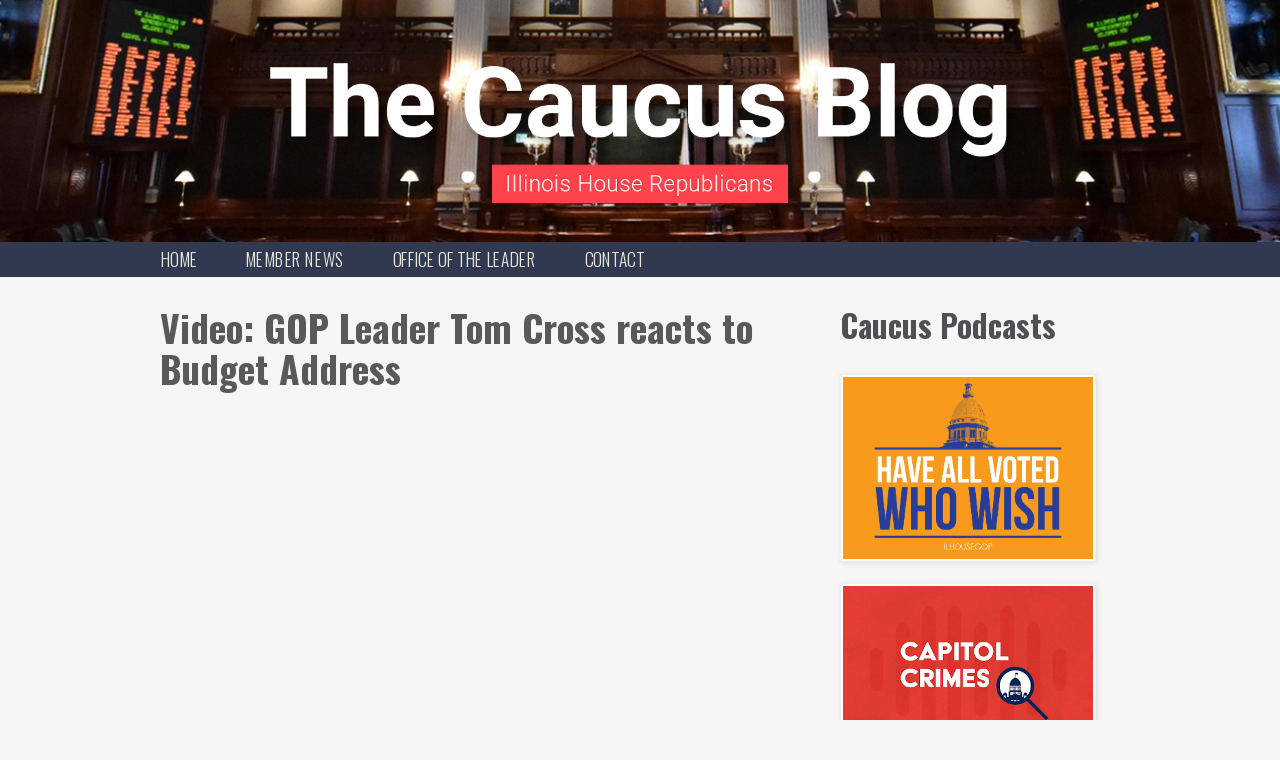

--- FILE ---
content_type: text/html; charset=UTF-8
request_url: https://www.thecaucusblog.com/2013/03/video-gop-leader-tom-cross-reacts-to.html
body_size: 15258
content:
<!DOCTYPE html>
<html class='v2' dir='ltr' xmlns='http://www.w3.org/1999/xhtml' xmlns:b='http://www.google.com/2005/gml/b' xmlns:data='http://www.google.com/2005/gml/data' xmlns:expr='http://www.google.com/2005/gml/expr'>
<head>
<link href='https://www.blogger.com/static/v1/widgets/335934321-css_bundle_v2.css' rel='stylesheet' type='text/css'/>
<meta content='width=device-width,initial-scale=1.0,minimum-scale=1.0,maximum-scale=1.0' name='viewport'/>
<meta content='summary_large_image' name='twitter:card'/>
<meta content='text/html; charset=UTF-8' http-equiv='Content-Type'/>
<meta content='blogger' name='generator'/>
<link href='https://www.thecaucusblog.com/favicon.ico' rel='icon' type='image/x-icon'/>
<link href='https://www.thecaucusblog.com/2013/03/video-gop-leader-tom-cross-reacts-to.html' rel='canonical'/>
<link rel="alternate" type="application/atom+xml" title="The Caucus Blog of the Illinois House Republicans - Atom" href="https://www.thecaucusblog.com/feeds/posts/default" />
<link rel="alternate" type="application/rss+xml" title="The Caucus Blog of the Illinois House Republicans - RSS" href="https://www.thecaucusblog.com/feeds/posts/default?alt=rss" />
<link rel="service.post" type="application/atom+xml" title="The Caucus Blog of the Illinois House Republicans - Atom" href="https://www.blogger.com/feeds/488430442881779427/posts/default" />

<link rel="alternate" type="application/atom+xml" title="The Caucus Blog of the Illinois House Republicans - Atom" href="https://www.thecaucusblog.com/feeds/402639156247162176/comments/default" />
<!--Can't find substitution for tag [blog.ieCssRetrofitLinks]-->
<link href='https://i.ytimg.com/vi/ejaE3atz9j8/hqdefault.jpg' rel='image_src'/>
<meta content='https://www.thecaucusblog.com/2013/03/video-gop-leader-tom-cross-reacts-to.html' property='og:url'/>
<meta content='Video: GOP Leader Tom Cross reacts to Budget Address' property='og:title'/>
<meta content='  House Republican Leader Tom Cross reacts to Illinois Governor Pat Quinn&#39;s 2013 Budget Address during a media availability following the sp...' property='og:description'/>
<meta content='https://lh3.googleusercontent.com/blogger_img_proxy/AEn0k_uPzZGgMWFHLMB62Ea-LNzQjKkjQyuQ1mJSI7Qz6ELvN83ZXa_FgfV6bOAM6bxU6dPwR4gxqRdIVt3hh0mfY8sbFZ7oxBr96WEz39JHfBLDuc4H7w=w1200-h630-n-k-no-nu' property='og:image'/>
<title>
The Caucus Blog of the Illinois House Republicans: Video: GOP Leader Tom Cross reacts to Budget Address
</title>
<link href="//fonts.googleapis.com/css?family=Oxygen:400,300,700" rel="stylesheet" type="text/css">
<link href="//fonts.googleapis.com/css?family=Oswald:400,700,300" rel="stylesheet" type="text/css">
<link href="//assets.ilhousegop.org/member-sites/js/fancybox/jquery.fancybox.css" rel="stylesheet">
<style id='page-skin-1' type='text/css'><!--
/*
-----------------------------------------------
Blogger Template Style
Name:     Simple
Designer: Josh Peterson
URL:      www.noaesthetic.com
----------------------------------------------- */
/* Variable definitions
====================
<Group description="Site colors">
<Variable name="theme.color.one" description="Theme Color 1" type="color" default="#30394F" />
<Variable name="theme.color.two" description="Theme Color 2" type="color" default="#FF434C" />
<Variable name="theme.color.three" description="Theme Color 3" type="color" default="#6ACEEB" />
<Variable name="theme.color.four" description="Theme Color 4" type="color" default="#EDE8DF" />
<Variable name="theme.color.five" description="Theme Color 5" type="color" default="#0E6569" />
</Group>
<Group description="Backgrounds" selector=".body-fauxcolumns-outer">
<Variable name="body.background.color" description="Outer Background" type="color" default="#66bbdd"/>
<Variable name="content.background.color" description="Main Background" type="color" default="#ffffff"/>
<Variable name="header.background.color" description="Header Background" type="color" default="transparent"/>
<Variable name="nav.background" description="Site Nav Background" type="color" default="#0e6569"/>
<Variable name="site.footer.background" description="Site Footer Background" type="color" default="#ecebeb"/>
</Group>
<Group description="Links" selector=".main-outer">
<Variable name="link.color" description="Link Color" type="color" default="#30394f"/>
<Variable name="link.visited.color" description="Visited Color" type="color" default="#0E6569"/>
<Variable name="link.hover.color" description="Hover Color" type="color" default="#0E6569"/>
</Group>
<Group description="Post Footer" selector=".post-footer">
<Variable name="post.footer.text.color" description="Text Color" type="color" default="#666666"/>
<Variable name="post.footer.background.color" description="Background Color" type="color"
default="#f9f9f9"/>
<Variable name="post.footer.border.color" description="Shadow Color" type="color" default="#eeeeee"/>
</Group>
<Group description="Images" selector=".main-inner">
<Variable name="image.background.color" description="Background Color" type="color" default="#ffffff"/>
<Variable name="image.border.color" description="Border Color" type="color" default="#eeeeee"/>
</Group>
<Group description="Accents" selector=".content-inner">
<Variable name="body.rule.color" description="Separator Line Color" type="color" default="#eeeeee"/>
<Variable name="tabs.border.color" description="Tabs Border Color" type="color" default="#eeeeee"/>
</Group>
<Variable name="body.background" description="Body Background" type="background"
color="#f7f5f5" default="$(color) none repeat scroll top left"/>
<Variable name="body.background.override" description="Body Background Override" type="string" default=""/>
<Variable name="body.background.gradient.cap" description="Body Gradient Cap" type="url"
default="url(//www.blogblog.com/1kt/simple/gradients_light.png)"/>
<Variable name="body.background.gradient.tile" description="Body Gradient Tile" type="url"
default="url(//www.blogblog.com/1kt/simple/body_gradient_tile_light.png)"/>
<Variable name="content.background.color.selector" description="Content Background Color Selector" type="string" default=".content-inner"/>
<Variable name="content.padding" description="Content Padding" type="length" default="10px"/>
<Variable name="content.padding.horizontal" description="Content Horizontal Padding" type="length" default="10px"/>
<Variable name="content.shadow.spread" description="Content Shadow Spread" type="length" default="40px"/>
<Variable name="content.shadow.spread.webkit" description="Content Shadow Spread (WebKit)" type="length" default="5px"/>
<Variable name="content.shadow.spread.ie" description="Content Shadow Spread (IE)" type="length" default="10px"/>
<Variable name="main.border.width" description="Main Border Width" type="length" default="0"/>
<Variable name="header.background.gradient" description="Header Gradient" type="url" default="none"/>
<Variable name="header.shadow.offset.left" description="Header Shadow Offset Left" type="length" default="-1px"/>
<Variable name="header.shadow.offset.top" description="Header Shadow Offset Top" type="length" default="-1px"/>
<Variable name="header.shadow.spread" description="Header Shadow Spread" type="length" default="1px"/>
<Variable name="header.padding" description="Header Padding" type="length" default="30px"/>
<Variable name="header.border.size" description="Header Border Size" type="length" default="1px"/>
<Variable name="header.bottom.border.size" description="Header Bottom Border Size" type="length" default="0"/>
<Variable name="header.border.horizontalsize" description="Header Horizontal Border Size" type="length" default="0"/>
<Variable name="description.text.size" description="Description Text Size" type="string" default="140%"/>
<Variable name="date.header.padding" description="Date Header Padding" type="string" default="inherit"/>
<Variable name="date.header.letterspacing" description="Date Header Letter Spacing" type="string" default="inherit"/>
<Variable name="date.header.margin" description="Date Header Margin" type="string" default="inherit"/>
<Variable name="post.margin.bottom" description="Post Bottom Margin" type="length" default="25px"/>
<Variable name="image.border.small.size" description="Image Border Small Size" type="length" default="2px"/>
<Variable name="image.border.large.size" description="Image Border Large Size" type="length" default="5px"/>
<Variable name="page.width.selector" description="Page Width Selector" type="string" default=".region-inner"/>
<Variable name="page.width" description="Page Width" type="string" default="auto"/>
<Variable name="main.section.margin" description="Main Section Margin" type="length" default="15px"/>
<Variable name="main.padding" description="Main Padding" type="length" default="15px"/>
<Variable name="main.padding.top" description="Main Padding Top" type="length" default="30px"/>
<Variable name="main.padding.bottom" description="Main Padding Bottom" type="length" default="30px"/>
<Variable name="paging.background"
color="#f7f5f5"
description="Background of blog paging area" type="background"
default="transparent none no-repeat scroll top center"/>
<Variable name="footer.bevel" description="Bevel border length of footer" type="length" default="0"/>
<Variable name="mobile.background.overlay" description="Mobile Background Overlay" type="string"
default="transparent none repeat scroll top left"/>
<Variable name="mobile.background.size" description="Mobile Background Size" type="string" default="auto"/>
<Variable name="mobile.button.color" description="Mobile Button Color" type="color" default="#ffffff" />
<Variable name="startSide" description="Side where text starts in blog language" type="automatic" default="left"/>
<Variable name="endSide" description="Side where text ends in blog language" type="automatic" default="right"/>
<Variable name="font.default" description="Default Font" type="string" default="'Oxygen', serif" />
<Variable name="font.headline" description="Headline Font" type="string" default="'Oswald', Helvetica, sans-serif;" />
<Variable name="border.radius" description="Default Border Radius" type="string" default="-webkit-border-radius: 5px;-moz-border-radius: 5px;-ms-border-radius: 5px;-o-border-radius: 5px;border-radius: 5px;" />
*/
/* Content
----------------------------------------------- */
body {
height: 100%;
font: 15px/21px 'Oxygen', serif;
color: #505054;
background: #f7f5f5 none repeat scroll top left;
}
html body .region-inner {
min-width: 0;
max-width: 100%;
width: auto;
}
a:link, a:visited {
text-decoration:none;
font-weight: 700;
text-decoration: none;
outline: none;
color: #30394f;
}
.post-body a:visited {
color: #30394f;
}
.post-body a:hover {
color: #ff434c;
}
p {
margin: 1em 0;
}
img {
max-width: 100%;
height: auto;
vertical-align: middle;
border: none;
}
.body-fauxcolumn-outer .fauxcolumn-inner {
background: transparent url(//www.blogblog.com/1kt/simple/body_gradient_tile_light.png) repeat scroll top left;
_background-image: none;
}
.body-fauxcolumn-outer .cap-top {
position: absolute;
z-index: 1;
height: 400px;
width: 100%;
background: #f7f5f5 none repeat scroll top left;
}
.body-fauxcolumn-outer .cap-top .cap-left {
width: 100%;
background: transparent url(//www.blogblog.com/1kt/simple/gradients_light.png) repeat-x scroll top left;
_background-image: none;
}
.content-outer {
margin-bottom: 1px;
}
h1, h2, h3, h4, h5, h6 {
font-family: 'Oswald', Helvetica, sans-serif;;
margin: 0;
padding: 0;
}
h1.title {
overflow: hidden;
line-height: 1.1em;
}
h1, h2 {
line-height: 35px;
}
h1 {
font-size: 38.5px;
}
h2 {
font-size: 31.5px;
}
h3 {
text-transform: uppercase;
font-weight: 700;
color #0E6569;
font-size: 24.5px;
line-height: 25px;
}
h4 {
font-size: 17.5px;
}
h5 {
font-size: 14px;
}
h6 {
font-size: 11.9px;
}
.button, .gsc-search-button, #mc_embed_signup #mc-embedded-subscribe {
color: white;
background-color: #30394F;
font-size: 1.1em;
text-align: center;
font-weight: 300;
-webkit-border-radius: 5px;-moz-border-radius: 5px;-ms-border-radius: 5px;-o-border-radius: 5px;border-radius: 5px;;
border: none;
cursor: pointer;
}
.gsc-search-button:hover {
background-color: #FF434C;
}
button.button-block {
width: 100%;
}
button.button-block i {
float: right;
}
button.button-inverse {
background-color: #6ACEEB;
}
button.button-inverse:hover {
background-color: #30394F;
}
input {
height: 35px;
font-size: 15px;
-webkit-border-radius: 5px;-moz-border-radius: 5px;-ms-border-radius: 5px;-o-border-radius: 5px;border-radius: 5px;;
}
#CustomSearch1_form {
margin-top: 10px;
}
/* icons */
i {
height: 17px;
display: inline-block;
vertical-align: text-top;
background-repeat: no-repeat;
margin-top: 3px;
}
i.icon-menu {
width: 27px;
height: 16px;
background-image: url("https://lh3.googleusercontent.com/blogger_img_proxy/AEn0k_uVr05EeN24HoNtdj_ovU-s_Va0qDSxUjBZ92EB7zhBi1MzIi_u-8t80IdEEeAPxv7d2h0siKNq9banvh30tY4MelO6kE8MKprpqTi3ieqVbFfggxP3AqrDRI65Q6B_mYd-FdFaJiOfUtiQ=s0-d");
margin-top: 0;
}
i.icon-menu:before {
content: '';
}
.menu-link {
float: left;
display: block;
padding: 7px 7px 5px 7px;
margin: 1% 10px 0 0;
background-color: #0E6569;
-webkit-border-radius: 5px;-moz-border-radius: 5px;-ms-border-radius: 5px;-o-border-radius: 5px;border-radius: 5px;;
}
@media only screen and (-webkit-min-device-pixel-ratio: 2 ), only screen and ( -moz-min-device-pixel-ratio: 2), only screen and ( -o-min-device-pixel-ratio: 2/1 ), only screen and ( min-device-pixel-ratio: 2 ), only screen and ( min-resolution: 192dpi ), only screen and ( min-resolution: 2dppx ) {
i.icon-menu {
width: 26px;
height: 15px;
background-image: url("https://lh3.googleusercontent.com/blogger_img_proxy/AEn0k_sHNekWebskQYbWGjHWTMPk5Uy8CRbdtuq4LG2lX1ujGVypihDDv8qw9d1vMud0v6qoEC2t-n-rT1yBYE6xR4TA_ZOqHArXIXp5TuJYvmOS5lFmMJVhULPejKVToFDho7IYYOw60hvR3INHXk9GHX9vvg=s0-d");
background-size: 26px;
}
.menu-link {
padding: 7px 7px 3px 7px;
}
}
// basic padding
.padtopless {
padding-top: 5px;
}
.padtop {
padding-top: 10px;
}
.padtopmore {
padding-top: 15px;
}
.padbottomless {
padding-bottom: 5px;
}
.padbottom {
padding-bottom: 10px;
}
.padbottommore {
padding-bottom: 15px;
}
.pull-left {
float: left;
}
.pull-right {
float: right;
}
.breadcrumbs {
font-family: 'Oswald', Helvetica, sans-serif;;
text-transform: uppercase;
padding: 0;
list-style: none;
background-color: transparent;
}
.breadcrumbs > li {
display: inline-block;
}
.content-inner {
padding: 0;
}
/* Header
----------------------------------------------- */
.header-outer {
padding: 0px;
background: #30394f;
overflow: hidden;
}
.Header h1 {
color: white;
}
.Header h1 a {
color: white;
}
.header-inner {
margin-top: 1%;
}
@media only screen and (max-width: 767px) {
.header-inner img {
max-width: 80%;
}
}
.header-background {
position: absolute;
}
/* Nav
----------------------------------------------- */
#pagesmenuwidget {
margin: 0;
}
.nav {
font-family: 'Oswald', Helvetica, sans-serif;;
border-right: 0;
border-top: 0;
width: 100%;
height: auto;
position: relative;
z-index: 10;
left: 0;
background-color: #30394f;
}
#crosscol {
margin-left: 0;
}
.nav .topnav {
margin: 0;
padding: 0;
clear: both;
list-style: none;
font-size: 14px;
}
.topnav li {
padding: 8px 0 9px 0;
}
.nav .topnav >li a:hover {
color: #6ACEEB;
}
.nav .topnav li {
background-color: transparent;
font-weight: 300;
display: inline-block;
margin: 0 40px 0px 0;
position: relative;
font-size: 1.3em;
line-height: 1em;
border: none;
transform:scale(.95,1); /* W3C */
-webkit-transform:scale(.95,1); /* Safari and Chrome */
-moz-transform:scale(.95,1); /* Firefox */
-ms-transform:scale(.95,1); /* IE 9 */
-o-transform:scale(.95,1); /* Opera */
}
.nav .topnav li a {
color: #EDE8DF;
display: block;
width: 100%;
height: 100%;
text-transform: uppercase;
padding: 0;
font-weight: 300;
}
.nav .topnav li a:last-child {
margin-right: 0;
}
.nav .topnav li a:hover, .nav .topnav li a: active {
color: #6ACEEB;
}
.menu-link {
cursor: pointer;
}
@media only screen and (min-width: 1000px) {
.menu-link {
display: none;
}
}
@media only screen and (max-width: 999px) {
.nav#menu {
position: absolute;
width: 200px;
left: -200px;
height: 100%;
padding-top: 20px;
}
.nav#menu .width-container {
width: auto;
}
.nav .topnav li {
display: block;
}
.content-outer {
margin-top: 30px;
}
}
.site-navigation {
margin-left: 0;
}
/* Columns and Layout
----------------------------------------------- */
.main-outer {
border-top: 0 solid #eeeeee;
}
.fauxcolumn-left-outer .fauxcolumn-inner {
border-right: 1px solid #eeeeee;
}
.fauxcolumn-right-outer .fauxcolumn-inner {
border-left: 1px solid #eeeeee;
}
.main-inner .column-right-outer {
width: 310px;
margin-right: -310px;
}
.main-inner .columns {
padding-left: 0px;
padding-right: 310px;
}
.width-container {
width: 960px;
margin: 0 auto;
}
@media only screen and (max-width: 960px) {
.main-inner .column-right-outer, .column-center-outer {
float: none;
width: 100%;
clear: both;
}
.width-container {
width: 90%;
margin: 0 5%;
}
.main-inner .columns, .main-inner .column-right-inner {
padding: 0;
}
}
/* Headings
----------------------------------------------- */
h2 {
margin: 0 0 1em 0;
}
.headline-container {
margin: 0px 0 20px 0;
}
h3.page-headline {
margin-top: 20px;
}
.headline-container h2.page-headline {
font-size: 2.5em;
line-height: 1.1em;
color: #595959;
}
@media only screen and (max-width: 767px) {
.headline-container h2.page-headline {
font-size: 2em;
}
h1.title {
font-size: 1.75em;
}
}
/* Widgets
----------------------------------------------- */
.widget .zippy {
text-shadow: 2px 2px 1px rgba(0, 0, 0, .1);
}
.widget .popular-posts ul {
list-style: none;
}
.widget.Image {
margin: 0;
}
/* Posts
----------------------------------------------- */
.post-outer {
margin-bottom: 75px;
}
.jump-link {
margin-bottom: 20px;
}
.byline {
font-size: 1.1em;
font-family: 'Oswald', Helvetica, sans-serif;;
line-height: 15px;
margin-top: 5px;
color: #b3b2b2;
}
.main-inner {
padding-top: 0;
padding-bottom: 30px;
}
.main-inner .column-center-inner {
padding: 0;
}
.main-inner .column-center-inner .section {
margin: 0;
}
.post {
margin: 0 0 25px 0;
}
h3.post-title, .comments h4 {
margin: .75em 0 0;
}
.post-body, .post-body div {
font-size: 16px !important;
line-height: 1.4em !important;
position: relative;
font-family 'Oxygen', serif !important;
background-color: inherit !important;
}
.post-body img, .post-body .tr-caption-container, .Profile img, .Image img, .BlogList .item-thumbnail img {
padding: 2px;
background: #ffffff;
border: 1px solid #eeeeee;
-moz-box-shadow: 1px 1px 5px rgba(0, 0, 0, .1);
-webkit-box-shadow: 1px 1px 5px rgba(0, 0, 0, .1);
box-shadow: 1px 1px 5px rgba(0, 0, 0, .1);
}
.post-body img, .post-body .tr-caption-container {
padding: 5px;
}
.post-header {
margin: 0 0 1.5em;
line-height: 1.6;
font-size: 90%;
}
.post-footer {
margin: 20px -2px 0;
padding: 5px 10px;
color: #666666;
background-color: #f9f9f9;
border-bottom: 1px solid #eeeeee;
line-height: 1.6;
font-size: 90%;
}
.post-labels a {
color: #FF434C;
}
#comments .comment-author {
padding-top: 1.5em;
border-top: 1px solid #eeeeee;
background-position: 0 1.5em;
}
#comments .comment-author:first-child {
padding-top: 0;
border-top: none;
}
.avatar-image-container {
margin: .2em 0 0;
}
#comments .avatar-image-container img {
border: 1px solid #eeeeee;
}
/* Comments
----------------------------------------------- */
.comments .comments-content .icon.blog-author {
background-repeat: no-repeat;
background-image: url([data-uri]);
}
/* Accents
---------------------------------------------- */
.section-columns td.columns-cell {
border-left: 1px solid #eeeeee;
}
.blog-pager {
background: transparent none no-repeat scroll top center;
}
.blog-pager-older-link, .home-link,
.blog-pager-newer-link {
background-color: #f7f5f5;
padding: 5px;
}
footer {
padding: 20px 0;
background-color: #30394f;
text-align: center;
}
footer .widget {
margin: 0
}
footer .social-icons-container, footer .social-icons-container .social-icon, footer .footer-logo {
display: inline-block;
vertical-align: middle;
}
.social-icon img {
height: 40px;
margin-left: 5px;
margin-right: 5px;
}
/* Legislation Table
----------------------------------------------- */
.legislation_table table {
border-collapse: collapse;
text-align: left;
}
.legislation_table table thead {
}
.legislation_table table th {
font-weight: 700;
font-size: 1.2em;
padding-bottom: 10px;
vertical-align: bottom;
}
.legislation_table table td {
padding-right: 15px;
vertical-align: top;
padding-bottom: 40px;
}
@media only screen and (max-width: 767px) {
.legislation_table table td {
padding-right: 5px;
}
.last_updated {
display: none;
}
}
.responsive-embed-wrapper {
position: relative;
padding-bottom: 56.25%;
padding-top: 30px;
height: 0;
overflow: hidden;
display: block;
}
.responsive-embed-wrapper iframe {
display: block;
}
.responsive-embed-wrapper iframe, object, embed {
position: absolute;
top: 0;
left: 0;
width: 100%;
height: 100%;
}
#navbar { height: 0px; visibility: hidden; display: none;}IMG {
display: block;
margin-left: auto;
margin-right: auto }h3 {
text-transform: capitalize;
font-weight: 700;
font-size: 22px;
line-height: 25px;
}
img {
border: none;
padding: none;
}
/* Flickr Grid
----------------------------------------------- */
#flickr-grid {
width: 100%;
margin-top: 1em;
}
#flickr-grid .gutter-sizer {
width: 2%;
}
#flickr-grid .item {
margin-bottom: 1.9%;
cursor: pointer;
}
#flickr-grid .width-hero {
width: 98%;
}
#flickr-grid .width-not-hero {
width: 48%;
}
@media only screen and (max-width: 767px) {
#caucus-blog-flickr-grid .item {
margin-bottom: 10px;
}
#caucus-blog-flickr-grid .item.width-hero, #caucus-blog-flickr-grid .item.width-not-hero {
width: 48%;
}
}
.header-background, .header-background img {
width: 100%;

--></style>
<style id='template-skin-1' type='text/css'><!--
.main-inner .fauxcolumn-center-outer {
left: 0px;
right: 310px;
/* IE6 does not respect left and right together */
_width: expression(this.parentNode.offsetWidth -
parseInt("0px") -
parseInt("310px") + 'px');
}
.main-inner .fauxcolumn-left-outer {
width: 0px;
}
.main-inner .fauxcolumn-right-outer {
width: 310px;
}
.main-inner .column-left-outer {
width: 0px;
right: 100%;
margin-left: -0px;
}
#layout {
min-width: 0;
}
#layout .content-outer {
min-width: 0;
width: 800px;
}
#layout .region-inner {
min-width: 0;
width: auto;
}
--></style>
<script type='text/javascript'>
        (function(i,s,o,g,r,a,m){i['GoogleAnalyticsObject']=r;i[r]=i[r]||function(){
        (i[r].q=i[r].q||[]).push(arguments)},i[r].l=1*new Date();a=s.createElement(o),
        m=s.getElementsByTagName(o)[0];a.async=1;a.src=g;m.parentNode.insertBefore(a,m)
        })(window,document,'script','https://www.google-analytics.com/analytics.js','ga');
        ga('create', 'UA-31355167-4', 'auto', 'blogger');
        ga('blogger.send', 'pageview');
      </script>
<script src='//ajax.googleapis.com/ajax/libs/jquery/1.11.0/jquery.min.js'></script>
<link href='https://www.blogger.com/dyn-css/authorization.css?targetBlogID=488430442881779427&amp;zx=366e4dab-e0af-46e8-9acd-2b778dd0ecc9' media='none' onload='if(media!=&#39;all&#39;)media=&#39;all&#39;' rel='stylesheet'/><noscript><link href='https://www.blogger.com/dyn-css/authorization.css?targetBlogID=488430442881779427&amp;zx=366e4dab-e0af-46e8-9acd-2b778dd0ecc9' rel='stylesheet'/></noscript>
<meta name='google-adsense-platform-account' content='ca-host-pub-1556223355139109'/>
<meta name='google-adsense-platform-domain' content='blogspot.com'/>

</head>
<body class='loading'>
<div class='content'>
<header>
<div class='header-outer'>
<!-- optional header background -->
<div class='header-background'><img src='https://portalhrs.com/wp-content/uploads/sites/46/2020/02/House-Floor-Aisle.jpg'/></div>
<div class='width-container'>
<div class='region-inner header-inner'>
<div class='header section' id='header'><div class='widget Header' data-version='1' id='Header1'>
<div id='header-inner'>
<div class='menu-link' id='menu-button'><i class='icon-menu'>
</i></div>
<a href='https://www.thecaucusblog.com/' style='display: block'>
<img alt='The Caucus Blog of the Illinois House Republicans' height='388px; ' id='Header1_headerimg' src='https://blogger.googleusercontent.com/img/b/R29vZ2xl/AVvXsEjkU6VgVabZqe-pcL95EJORRMPecEE3QXV2foWDV0smHF70_HKWKJl6G7AubieleDwjDY9XR-ogzznlh8_whwg_XVjsGSHLOMTSNigSyrs9Ptq3hiagBRdrzlWXptC8HIA-T6PX3xlW4_4/s1600/Caucus+Blog+2020+Refresh-02.png' style='display: block' width='1600px; '/>
</a>
</div>
</div></div>
</div>
<!-- /.region-inner header-inner -->
</div>
<!-- /.width-container -->
</div>
<!-- /.header-outer -->
</header>
<div class='nav' id='menu' role='navigation'>
<div class='width-container'>
<div class='site-navigation section' id='site-navigation'><div class='widget PageList' data-version='1' id='PageList1'>
<ul class='topnav desktop-nav' id='topnav'>
<li>
<a href='https://www.thecaucusblog.com/'>
Home
</a>
</li>
<li>
<a href='http://ilhousegop.org/member_news'>
Member News
</a>
</li>
<li>
<a href='http://Ilhousegop.org'>
Office of the Leader
</a>
</li>
<li>
<a href='http://ilhousegop.org/contact'>
Contact
</a>
</li>
</ul>
</div></div>
<div class='tabs no-items section' id='crosscol-overflow'></div>
</div>
</div>
<!-- end nav -->
<div class='content-outer'>
<div class='width-container'>
<div class='region-inner main-inner'>
<div class='columns fauxcolumns'>
<!-- corrects IE6 width calculation -->
<div class='columns-inner'>
<div class='column-center-outer'>
<div class='column-center-inner'>
<div class='main section' id='main'><div class='widget Blog' data-version='1' id='Blog1'>
<div class='blog-posts hfeed'>
<!--Can't find substitution for tag [defaultAdStart]-->

                                  <div class="date-outer">
                                

                                  <div class="date-posts">
                                
<div class='post-outer'>
<div class='post hentry uncustomized-post-template' itemprop='blogPost' itemscope='itemscope' itemtype='http://schema.org/BlogPosting'>
<meta content='https://i.ytimg.com/vi/ejaE3atz9j8/hqdefault.jpg' itemprop='image_url'/>
<meta content='488430442881779427' itemprop='blogId'/>
<meta content='402639156247162176' itemprop='postId'/>
<a name='402639156247162176'></a>
<div class='headline-container'>
<h2 class='page-headline' itemprop='name'>
Video: GOP Leader Tom Cross reacts to Budget Address
</h2>
</div>
<div class='byline'>
</div>
<div class='post-header'>
<div class='post-header-line-1'></div>
</div>
<div class='post-body entry-content' id='post-body-402639156247162176' itemprop='description articleBody'>
<iframe width="640" height="480" src="//www.youtube.com/embed/ejaE3atz9j8?rel=0" frameborder="0" allowfullscreen></iframe>

House Republican Leader Tom Cross reacts to Illinois Governor Pat Quinn's 2013 Budget Address during a media availability following the speech.
<div style='clear: both;'></div>
</div>
<div class='post-footer'>
<div class='post-footer-line post-footer-line-1'>
<span class='post-comment-link'>
</span>
<span class='post-backlinks post-comment-link'>
</span>
<span class='post-icons'>
</span>
<div class='post-share-buttons goog-inline-block'>
<a class='goog-inline-block share-button sb-email' href='https://www.blogger.com/share-post.g?blogID=488430442881779427&postID=402639156247162176&target=email' target='_blank' title='Email This'>
<span class='share-button-link-text'>
Email This
</span>
</a>
<a class='goog-inline-block share-button sb-blog' href='https://www.blogger.com/share-post.g?blogID=488430442881779427&postID=402639156247162176&target=blog' onclick='window.open(this.href, "_blank", "height=270,width=475"); return false;' target='_blank' title='BlogThis!'>
<span class='share-button-link-text'>
BlogThis!
</span>
</a>
<a class='goog-inline-block share-button sb-twitter' href='https://www.blogger.com/share-post.g?blogID=488430442881779427&postID=402639156247162176&target=twitter' target='_blank' title='Share to X'>
<span class='share-button-link-text'>
Share to X
</span>
</a>
<a class='goog-inline-block share-button sb-facebook' href='https://www.blogger.com/share-post.g?blogID=488430442881779427&postID=402639156247162176&target=facebook' onclick='window.open(this.href, "_blank", "height=430,width=640"); return false;' target='_blank' title='Share to Facebook'>
<span class='share-button-link-text'>
Share to Facebook
</span>
</a>
<a class='goog-inline-block share-button sb-pinterest' href='https://www.blogger.com/share-post.g?blogID=488430442881779427&postID=402639156247162176&target=pinterest' target='_blank' title='Share to Pinterest'>
<span class='share-button-link-text'>
Share to Pinterest
</span>
</a>
</div>
</div>
<div class='post-footer-line post-footer-line-2'>
<span class='post-labels'>
Labels:
<a href='https://www.thecaucusblog.com/search/label/budget' rel='tag'>
budget
</a>

                                        ,
                                      
<a href='https://www.thecaucusblog.com/search/label/cross' rel='tag'>
cross
</a>

                                        ,
                                      
<a href='https://www.thecaucusblog.com/search/label/news' rel='tag'>
news
</a>
</span>
</div>
<div class='post-footer-line post-footer-line-3'>
<span class='post-location'>
</span>
</div>
</div>
</div>
<div class='comments' id='comments'>
<a name='comments'></a>
<div id='backlinks-container'>
<div id='Blog1_backlinks-container'>
</div>
</div>
</div>
</div>

                                </div></div>
                              
<!--Can't find substitution for tag [adEnd]-->
</div>
<div class='blog-pager' id='blog-pager'>
<span id='blog-pager-newer-link'>
<a class='blog-pager-newer-link' href='https://www.thecaucusblog.com/2013/03/breaking-pension-debate-on-house-floor.html' id='Blog1_blog-pager-newer-link' title='Newer Post'>
Newer Post
</a>
</span>
<span id='blog-pager-older-link'>
<a class='blog-pager-older-link' href='https://www.thecaucusblog.com/2013/03/live-coverage-of-2013-budget-address.html' id='Blog1_blog-pager-older-link' title='Older Post'>
Older Post
</a>
</span>
</div>
<div class='clear'></div>
<div class='post-feeds'>
</div>
</div></div>
</div>
<!-- /.column-center-inner -->
</div>
<!-- /.column-center-outter -->
<!-- /.column-center-outer -->
<div class='column-right-outer'>
<div class='column-right-inner'>
<aside>
<div class='sidebar section' id='sidebar-right-1'><div class='widget Image' data-version='1' id='Image2'>
<h2>Caucus Podcasts</h2>
<div class='widget-content'>
<a href='https://soundcloud.com/ilhousegop'>
<img alt='Caucus Podcasts' height='531' id='Image2_img' src='https://blogger.googleusercontent.com/img/b/R29vZ2xl/AVvXsEi3M2jJDm6f2Er52NoEBCHueoG0sw8c61eXXnHd3uuaIJEPB47D2vqB_MFE-aCl8sKYtJXK9mNS_cnp5-jRThmm0Ab0lI8ag3N_2xIiDhSnEYLW2NUkjelnUBQ4vSyhTg-GT5galrie-5g/s729/HAVWW+Button-01.png' width='729'/>
</a>
<br/>
</div>
<div class='clear'></div>
</div><div class='widget Image' data-version='1' id='Image3'>
<div class='widget-content'>
<a href='https://soundcloud.com/capitol-crimes'>
<img alt='' height='267' id='Image3_img' src='https://blogger.googleusercontent.com/img/a/AVvXsEjVU3fgXeVJaG9IrYKC_eoY5cWGDKhQFx4ji4qbPd3EV5XobnAeDwusIrK4r771v9O0AnEsQ4euo_Z2enbpilex0J4kb-lsDwq5TYdd76fYgtTGOqu5TI5UmKrYdraQ6DW3uGe7-sD49DXWsCtDVh4c48ZETXZuBx_G6wkPmE7LgbHftpYPAz_aaxHLjDU=s400' width='400'/>
</a>
<br/>
</div>
<div class='clear'></div>
</div><div class='widget HTML' data-version='1' id='HTML1'>
<h2 class='title'>Sign Up for Week in Review</h2>
<div class='widget-content'>
<style>
.signup-widget input {
margin-bottom: 10px;
}

.signup-widget input:disabled {
background-color: #E5E5E5;
color: #898989;
}

.signup-widget .gsc-search-button {
width: 100%;
}

.signup-widget .signup-message.pass {
font-weight: bold;
margin-bottom: 10px;
color: #0E6569;
font-size: 1.3em
}

.signup-widget .signup-message.fail {
font-weight: bold;
margin-bottom: 10px;
color: #ff434c;
}

</style>

<div class="signup-widget" data-rep-name="Week in Review">
<div class="signup-message"></div>
    <input autocomplete="off" type="text" size="10" class="text-input gsc-input" name="first-name" title="First Name" placeholder="First Name" />
    <input autocomplete="off" type="text" size="10" class="text-input gsc-input" name="last-name" title="Last Name" placeholder="Last Name" />
    <input autocomplete="off" type="text" size="10" class="text-input gsc-input" name="email" title="Email" placeholder="Email" />
<input autocomplete="off" type="text" size="10" class="text-input gsc-input" name="address" title="Address" placeholder="Address" />
    <input type="submit" value="Sign Me Up" class="gsc-search-button" title="Sign Me Up" />
</div>
<script src="//assets.ilhousegop.org/member-sites/ajax/nb-signup/signup.js"></script>
</div>
<div class='clear'></div>
</div><div class='widget Image' data-version='1' id='Image1'>
<div class='widget-content'>
<a href='http://ilhousegop.org'>
<img alt='ILHouseGOP' height='1068' id='Image1_img' src='https://blogger.googleusercontent.com/img/a/AVvXsEiX1y5zdcgGyPXBw7RI6_AQU2CLXjvd9RV7sLrxmPGj1aD6x_wpg8xMT7xs4vgRUYs67Jn5uJ7_qVl4Wdn04uZfFbt-Ov7S35W6ntOL5oiQUJJ8fUd2CAjjk1J2UPi2J0q4esK5L0Iy_swYTTOYQWD2eK4CYXhm5wiD_elezXFb7OCuKObWKaTDCUVD=s1600' width='1600'/>
</a>
<br/>
</div>
<div class='clear'></div>
</div><div class='widget BlogArchive' data-version='1' id='BlogArchive1'>
<h3>
Blog Archive
</h3>
<div class='widget-content'>
<div id='ArchiveList'>
<div id='BlogArchive1_ArchiveList'>
<ul class='hierarchy'>
<li class='archivedate collapsed'>
<a class='toggle' href='javascript:void(0)'>
<span class='zippy'>

                  &#9658;&#160;
                
</span>
</a>
<a class='post-count-link' href='https://www.thecaucusblog.com/2026/'>
2026
</a>
<span class='post-count' dir='ltr'>
                (
                1
                )
              </span>
<ul class='hierarchy'>
<li class='archivedate collapsed'>
<a class='post-count-link' href='https://www.thecaucusblog.com/2026/01/'>
January
</a>
<span class='post-count' dir='ltr'>
                (
                1
                )
              </span>
</li>
</ul>
</li>
</ul>
<ul class='hierarchy'>
<li class='archivedate collapsed'>
<a class='toggle' href='javascript:void(0)'>
<span class='zippy'>

                  &#9658;&#160;
                
</span>
</a>
<a class='post-count-link' href='https://www.thecaucusblog.com/2025/'>
2025
</a>
<span class='post-count' dir='ltr'>
                (
                366
                )
              </span>
<ul class='hierarchy'>
<li class='archivedate collapsed'>
<a class='post-count-link' href='https://www.thecaucusblog.com/2025/12/'>
December
</a>
<span class='post-count' dir='ltr'>
                (
                16
                )
              </span>
</li>
</ul>
<ul class='hierarchy'>
<li class='archivedate collapsed'>
<a class='post-count-link' href='https://www.thecaucusblog.com/2025/11/'>
November
</a>
<span class='post-count' dir='ltr'>
                (
                20
                )
              </span>
</li>
</ul>
<ul class='hierarchy'>
<li class='archivedate collapsed'>
<a class='post-count-link' href='https://www.thecaucusblog.com/2025/10/'>
October
</a>
<span class='post-count' dir='ltr'>
                (
                28
                )
              </span>
</li>
</ul>
<ul class='hierarchy'>
<li class='archivedate collapsed'>
<a class='post-count-link' href='https://www.thecaucusblog.com/2025/09/'>
September
</a>
<span class='post-count' dir='ltr'>
                (
                38
                )
              </span>
</li>
</ul>
<ul class='hierarchy'>
<li class='archivedate collapsed'>
<a class='post-count-link' href='https://www.thecaucusblog.com/2025/08/'>
August
</a>
<span class='post-count' dir='ltr'>
                (
                24
                )
              </span>
</li>
</ul>
<ul class='hierarchy'>
<li class='archivedate collapsed'>
<a class='post-count-link' href='https://www.thecaucusblog.com/2025/07/'>
July
</a>
<span class='post-count' dir='ltr'>
                (
                29
                )
              </span>
</li>
</ul>
<ul class='hierarchy'>
<li class='archivedate collapsed'>
<a class='post-count-link' href='https://www.thecaucusblog.com/2025/06/'>
June
</a>
<span class='post-count' dir='ltr'>
                (
                27
                )
              </span>
</li>
</ul>
<ul class='hierarchy'>
<li class='archivedate collapsed'>
<a class='post-count-link' href='https://www.thecaucusblog.com/2025/05/'>
May
</a>
<span class='post-count' dir='ltr'>
                (
                47
                )
              </span>
</li>
</ul>
<ul class='hierarchy'>
<li class='archivedate collapsed'>
<a class='post-count-link' href='https://www.thecaucusblog.com/2025/04/'>
April
</a>
<span class='post-count' dir='ltr'>
                (
                34
                )
              </span>
</li>
</ul>
<ul class='hierarchy'>
<li class='archivedate collapsed'>
<a class='post-count-link' href='https://www.thecaucusblog.com/2025/03/'>
March
</a>
<span class='post-count' dir='ltr'>
                (
                35
                )
              </span>
</li>
</ul>
<ul class='hierarchy'>
<li class='archivedate collapsed'>
<a class='post-count-link' href='https://www.thecaucusblog.com/2025/02/'>
February
</a>
<span class='post-count' dir='ltr'>
                (
                34
                )
              </span>
</li>
</ul>
<ul class='hierarchy'>
<li class='archivedate collapsed'>
<a class='post-count-link' href='https://www.thecaucusblog.com/2025/01/'>
January
</a>
<span class='post-count' dir='ltr'>
                (
                34
                )
              </span>
</li>
</ul>
</li>
</ul>
<ul class='hierarchy'>
<li class='archivedate collapsed'>
<a class='toggle' href='javascript:void(0)'>
<span class='zippy'>

                  &#9658;&#160;
                
</span>
</a>
<a class='post-count-link' href='https://www.thecaucusblog.com/2024/'>
2024
</a>
<span class='post-count' dir='ltr'>
                (
                344
                )
              </span>
<ul class='hierarchy'>
<li class='archivedate collapsed'>
<a class='post-count-link' href='https://www.thecaucusblog.com/2024/12/'>
December
</a>
<span class='post-count' dir='ltr'>
                (
                27
                )
              </span>
</li>
</ul>
<ul class='hierarchy'>
<li class='archivedate collapsed'>
<a class='post-count-link' href='https://www.thecaucusblog.com/2024/11/'>
November
</a>
<span class='post-count' dir='ltr'>
                (
                30
                )
              </span>
</li>
</ul>
<ul class='hierarchy'>
<li class='archivedate collapsed'>
<a class='post-count-link' href='https://www.thecaucusblog.com/2024/10/'>
October
</a>
<span class='post-count' dir='ltr'>
                (
                32
                )
              </span>
</li>
</ul>
<ul class='hierarchy'>
<li class='archivedate collapsed'>
<a class='post-count-link' href='https://www.thecaucusblog.com/2024/09/'>
September
</a>
<span class='post-count' dir='ltr'>
                (
                25
                )
              </span>
</li>
</ul>
<ul class='hierarchy'>
<li class='archivedate collapsed'>
<a class='post-count-link' href='https://www.thecaucusblog.com/2024/08/'>
August
</a>
<span class='post-count' dir='ltr'>
                (
                26
                )
              </span>
</li>
</ul>
<ul class='hierarchy'>
<li class='archivedate collapsed'>
<a class='post-count-link' href='https://www.thecaucusblog.com/2024/07/'>
July
</a>
<span class='post-count' dir='ltr'>
                (
                24
                )
              </span>
</li>
</ul>
<ul class='hierarchy'>
<li class='archivedate collapsed'>
<a class='post-count-link' href='https://www.thecaucusblog.com/2024/06/'>
June
</a>
<span class='post-count' dir='ltr'>
                (
                25
                )
              </span>
</li>
</ul>
<ul class='hierarchy'>
<li class='archivedate collapsed'>
<a class='post-count-link' href='https://www.thecaucusblog.com/2024/05/'>
May
</a>
<span class='post-count' dir='ltr'>
                (
                28
                )
              </span>
</li>
</ul>
<ul class='hierarchy'>
<li class='archivedate collapsed'>
<a class='post-count-link' href='https://www.thecaucusblog.com/2024/04/'>
April
</a>
<span class='post-count' dir='ltr'>
                (
                30
                )
              </span>
</li>
</ul>
<ul class='hierarchy'>
<li class='archivedate collapsed'>
<a class='post-count-link' href='https://www.thecaucusblog.com/2024/03/'>
March
</a>
<span class='post-count' dir='ltr'>
                (
                30
                )
              </span>
</li>
</ul>
<ul class='hierarchy'>
<li class='archivedate collapsed'>
<a class='post-count-link' href='https://www.thecaucusblog.com/2024/02/'>
February
</a>
<span class='post-count' dir='ltr'>
                (
                29
                )
              </span>
</li>
</ul>
<ul class='hierarchy'>
<li class='archivedate collapsed'>
<a class='post-count-link' href='https://www.thecaucusblog.com/2024/01/'>
January
</a>
<span class='post-count' dir='ltr'>
                (
                38
                )
              </span>
</li>
</ul>
</li>
</ul>
<ul class='hierarchy'>
<li class='archivedate collapsed'>
<a class='toggle' href='javascript:void(0)'>
<span class='zippy'>

                  &#9658;&#160;
                
</span>
</a>
<a class='post-count-link' href='https://www.thecaucusblog.com/2023/'>
2023
</a>
<span class='post-count' dir='ltr'>
                (
                208
                )
              </span>
<ul class='hierarchy'>
<li class='archivedate collapsed'>
<a class='post-count-link' href='https://www.thecaucusblog.com/2023/12/'>
December
</a>
<span class='post-count' dir='ltr'>
                (
                24
                )
              </span>
</li>
</ul>
<ul class='hierarchy'>
<li class='archivedate collapsed'>
<a class='post-count-link' href='https://www.thecaucusblog.com/2023/11/'>
November
</a>
<span class='post-count' dir='ltr'>
                (
                25
                )
              </span>
</li>
</ul>
<ul class='hierarchy'>
<li class='archivedate collapsed'>
<a class='post-count-link' href='https://www.thecaucusblog.com/2023/10/'>
October
</a>
<span class='post-count' dir='ltr'>
                (
                28
                )
              </span>
</li>
</ul>
<ul class='hierarchy'>
<li class='archivedate collapsed'>
<a class='post-count-link' href='https://www.thecaucusblog.com/2023/09/'>
September
</a>
<span class='post-count' dir='ltr'>
                (
                23
                )
              </span>
</li>
</ul>
<ul class='hierarchy'>
<li class='archivedate collapsed'>
<a class='post-count-link' href='https://www.thecaucusblog.com/2023/08/'>
August
</a>
<span class='post-count' dir='ltr'>
                (
                24
                )
              </span>
</li>
</ul>
<ul class='hierarchy'>
<li class='archivedate collapsed'>
<a class='post-count-link' href='https://www.thecaucusblog.com/2023/07/'>
July
</a>
<span class='post-count' dir='ltr'>
                (
                20
                )
              </span>
</li>
</ul>
<ul class='hierarchy'>
<li class='archivedate collapsed'>
<a class='post-count-link' href='https://www.thecaucusblog.com/2023/06/'>
June
</a>
<span class='post-count' dir='ltr'>
                (
                18
                )
              </span>
</li>
</ul>
<ul class='hierarchy'>
<li class='archivedate collapsed'>
<a class='post-count-link' href='https://www.thecaucusblog.com/2023/05/'>
May
</a>
<span class='post-count' dir='ltr'>
                (
                15
                )
              </span>
</li>
</ul>
<ul class='hierarchy'>
<li class='archivedate collapsed'>
<a class='post-count-link' href='https://www.thecaucusblog.com/2023/04/'>
April
</a>
<span class='post-count' dir='ltr'>
                (
                5
                )
              </span>
</li>
</ul>
<ul class='hierarchy'>
<li class='archivedate collapsed'>
<a class='post-count-link' href='https://www.thecaucusblog.com/2023/03/'>
March
</a>
<span class='post-count' dir='ltr'>
                (
                9
                )
              </span>
</li>
</ul>
<ul class='hierarchy'>
<li class='archivedate collapsed'>
<a class='post-count-link' href='https://www.thecaucusblog.com/2023/02/'>
February
</a>
<span class='post-count' dir='ltr'>
                (
                9
                )
              </span>
</li>
</ul>
<ul class='hierarchy'>
<li class='archivedate collapsed'>
<a class='post-count-link' href='https://www.thecaucusblog.com/2023/01/'>
January
</a>
<span class='post-count' dir='ltr'>
                (
                8
                )
              </span>
</li>
</ul>
</li>
</ul>
<ul class='hierarchy'>
<li class='archivedate collapsed'>
<a class='toggle' href='javascript:void(0)'>
<span class='zippy'>

                  &#9658;&#160;
                
</span>
</a>
<a class='post-count-link' href='https://www.thecaucusblog.com/2022/'>
2022
</a>
<span class='post-count' dir='ltr'>
                (
                71
                )
              </span>
<ul class='hierarchy'>
<li class='archivedate collapsed'>
<a class='post-count-link' href='https://www.thecaucusblog.com/2022/12/'>
December
</a>
<span class='post-count' dir='ltr'>
                (
                3
                )
              </span>
</li>
</ul>
<ul class='hierarchy'>
<li class='archivedate collapsed'>
<a class='post-count-link' href='https://www.thecaucusblog.com/2022/11/'>
November
</a>
<span class='post-count' dir='ltr'>
                (
                2
                )
              </span>
</li>
</ul>
<ul class='hierarchy'>
<li class='archivedate collapsed'>
<a class='post-count-link' href='https://www.thecaucusblog.com/2022/10/'>
October
</a>
<span class='post-count' dir='ltr'>
                (
                6
                )
              </span>
</li>
</ul>
<ul class='hierarchy'>
<li class='archivedate collapsed'>
<a class='post-count-link' href='https://www.thecaucusblog.com/2022/09/'>
September
</a>
<span class='post-count' dir='ltr'>
                (
                3
                )
              </span>
</li>
</ul>
<ul class='hierarchy'>
<li class='archivedate collapsed'>
<a class='post-count-link' href='https://www.thecaucusblog.com/2022/08/'>
August
</a>
<span class='post-count' dir='ltr'>
                (
                3
                )
              </span>
</li>
</ul>
<ul class='hierarchy'>
<li class='archivedate collapsed'>
<a class='post-count-link' href='https://www.thecaucusblog.com/2022/07/'>
July
</a>
<span class='post-count' dir='ltr'>
                (
                2
                )
              </span>
</li>
</ul>
<ul class='hierarchy'>
<li class='archivedate collapsed'>
<a class='post-count-link' href='https://www.thecaucusblog.com/2022/06/'>
June
</a>
<span class='post-count' dir='ltr'>
                (
                3
                )
              </span>
</li>
</ul>
<ul class='hierarchy'>
<li class='archivedate collapsed'>
<a class='post-count-link' href='https://www.thecaucusblog.com/2022/05/'>
May
</a>
<span class='post-count' dir='ltr'>
                (
                4
                )
              </span>
</li>
</ul>
<ul class='hierarchy'>
<li class='archivedate collapsed'>
<a class='post-count-link' href='https://www.thecaucusblog.com/2022/04/'>
April
</a>
<span class='post-count' dir='ltr'>
                (
                5
                )
              </span>
</li>
</ul>
<ul class='hierarchy'>
<li class='archivedate collapsed'>
<a class='post-count-link' href='https://www.thecaucusblog.com/2022/03/'>
March
</a>
<span class='post-count' dir='ltr'>
                (
                16
                )
              </span>
</li>
</ul>
<ul class='hierarchy'>
<li class='archivedate collapsed'>
<a class='post-count-link' href='https://www.thecaucusblog.com/2022/02/'>
February
</a>
<span class='post-count' dir='ltr'>
                (
                12
                )
              </span>
</li>
</ul>
<ul class='hierarchy'>
<li class='archivedate collapsed'>
<a class='post-count-link' href='https://www.thecaucusblog.com/2022/01/'>
January
</a>
<span class='post-count' dir='ltr'>
                (
                12
                )
              </span>
</li>
</ul>
</li>
</ul>
<ul class='hierarchy'>
<li class='archivedate collapsed'>
<a class='toggle' href='javascript:void(0)'>
<span class='zippy'>

                  &#9658;&#160;
                
</span>
</a>
<a class='post-count-link' href='https://www.thecaucusblog.com/2021/'>
2021
</a>
<span class='post-count' dir='ltr'>
                (
                129
                )
              </span>
<ul class='hierarchy'>
<li class='archivedate collapsed'>
<a class='post-count-link' href='https://www.thecaucusblog.com/2021/12/'>
December
</a>
<span class='post-count' dir='ltr'>
                (
                7
                )
              </span>
</li>
</ul>
<ul class='hierarchy'>
<li class='archivedate collapsed'>
<a class='post-count-link' href='https://www.thecaucusblog.com/2021/11/'>
November
</a>
<span class='post-count' dir='ltr'>
                (
                4
                )
              </span>
</li>
</ul>
<ul class='hierarchy'>
<li class='archivedate collapsed'>
<a class='post-count-link' href='https://www.thecaucusblog.com/2021/10/'>
October
</a>
<span class='post-count' dir='ltr'>
                (
                9
                )
              </span>
</li>
</ul>
<ul class='hierarchy'>
<li class='archivedate collapsed'>
<a class='post-count-link' href='https://www.thecaucusblog.com/2021/09/'>
September
</a>
<span class='post-count' dir='ltr'>
                (
                9
                )
              </span>
</li>
</ul>
<ul class='hierarchy'>
<li class='archivedate collapsed'>
<a class='post-count-link' href='https://www.thecaucusblog.com/2021/08/'>
August
</a>
<span class='post-count' dir='ltr'>
                (
                8
                )
              </span>
</li>
</ul>
<ul class='hierarchy'>
<li class='archivedate collapsed'>
<a class='post-count-link' href='https://www.thecaucusblog.com/2021/07/'>
July
</a>
<span class='post-count' dir='ltr'>
                (
                8
                )
              </span>
</li>
</ul>
<ul class='hierarchy'>
<li class='archivedate collapsed'>
<a class='post-count-link' href='https://www.thecaucusblog.com/2021/06/'>
June
</a>
<span class='post-count' dir='ltr'>
                (
                9
                )
              </span>
</li>
</ul>
<ul class='hierarchy'>
<li class='archivedate collapsed'>
<a class='post-count-link' href='https://www.thecaucusblog.com/2021/05/'>
May
</a>
<span class='post-count' dir='ltr'>
                (
                13
                )
              </span>
</li>
</ul>
<ul class='hierarchy'>
<li class='archivedate collapsed'>
<a class='post-count-link' href='https://www.thecaucusblog.com/2021/04/'>
April
</a>
<span class='post-count' dir='ltr'>
                (
                22
                )
              </span>
</li>
</ul>
<ul class='hierarchy'>
<li class='archivedate collapsed'>
<a class='post-count-link' href='https://www.thecaucusblog.com/2021/03/'>
March
</a>
<span class='post-count' dir='ltr'>
                (
                15
                )
              </span>
</li>
</ul>
<ul class='hierarchy'>
<li class='archivedate collapsed'>
<a class='post-count-link' href='https://www.thecaucusblog.com/2021/02/'>
February
</a>
<span class='post-count' dir='ltr'>
                (
                12
                )
              </span>
</li>
</ul>
<ul class='hierarchy'>
<li class='archivedate collapsed'>
<a class='post-count-link' href='https://www.thecaucusblog.com/2021/01/'>
January
</a>
<span class='post-count' dir='ltr'>
                (
                13
                )
              </span>
</li>
</ul>
</li>
</ul>
<ul class='hierarchy'>
<li class='archivedate collapsed'>
<a class='toggle' href='javascript:void(0)'>
<span class='zippy'>

                  &#9658;&#160;
                
</span>
</a>
<a class='post-count-link' href='https://www.thecaucusblog.com/2020/'>
2020
</a>
<span class='post-count' dir='ltr'>
                (
                169
                )
              </span>
<ul class='hierarchy'>
<li class='archivedate collapsed'>
<a class='post-count-link' href='https://www.thecaucusblog.com/2020/12/'>
December
</a>
<span class='post-count' dir='ltr'>
                (
                9
                )
              </span>
</li>
</ul>
<ul class='hierarchy'>
<li class='archivedate collapsed'>
<a class='post-count-link' href='https://www.thecaucusblog.com/2020/11/'>
November
</a>
<span class='post-count' dir='ltr'>
                (
                10
                )
              </span>
</li>
</ul>
<ul class='hierarchy'>
<li class='archivedate collapsed'>
<a class='post-count-link' href='https://www.thecaucusblog.com/2020/10/'>
October
</a>
<span class='post-count' dir='ltr'>
                (
                19
                )
              </span>
</li>
</ul>
<ul class='hierarchy'>
<li class='archivedate collapsed'>
<a class='post-count-link' href='https://www.thecaucusblog.com/2020/09/'>
September
</a>
<span class='post-count' dir='ltr'>
                (
                11
                )
              </span>
</li>
</ul>
<ul class='hierarchy'>
<li class='archivedate collapsed'>
<a class='post-count-link' href='https://www.thecaucusblog.com/2020/08/'>
August
</a>
<span class='post-count' dir='ltr'>
                (
                13
                )
              </span>
</li>
</ul>
<ul class='hierarchy'>
<li class='archivedate collapsed'>
<a class='post-count-link' href='https://www.thecaucusblog.com/2020/07/'>
July
</a>
<span class='post-count' dir='ltr'>
                (
                16
                )
              </span>
</li>
</ul>
<ul class='hierarchy'>
<li class='archivedate collapsed'>
<a class='post-count-link' href='https://www.thecaucusblog.com/2020/06/'>
June
</a>
<span class='post-count' dir='ltr'>
                (
                15
                )
              </span>
</li>
</ul>
<ul class='hierarchy'>
<li class='archivedate collapsed'>
<a class='post-count-link' href='https://www.thecaucusblog.com/2020/05/'>
May
</a>
<span class='post-count' dir='ltr'>
                (
                10
                )
              </span>
</li>
</ul>
<ul class='hierarchy'>
<li class='archivedate collapsed'>
<a class='post-count-link' href='https://www.thecaucusblog.com/2020/04/'>
April
</a>
<span class='post-count' dir='ltr'>
                (
                21
                )
              </span>
</li>
</ul>
<ul class='hierarchy'>
<li class='archivedate collapsed'>
<a class='post-count-link' href='https://www.thecaucusblog.com/2020/03/'>
March
</a>
<span class='post-count' dir='ltr'>
                (
                23
                )
              </span>
</li>
</ul>
<ul class='hierarchy'>
<li class='archivedate collapsed'>
<a class='post-count-link' href='https://www.thecaucusblog.com/2020/02/'>
February
</a>
<span class='post-count' dir='ltr'>
                (
                13
                )
              </span>
</li>
</ul>
<ul class='hierarchy'>
<li class='archivedate collapsed'>
<a class='post-count-link' href='https://www.thecaucusblog.com/2020/01/'>
January
</a>
<span class='post-count' dir='ltr'>
                (
                9
                )
              </span>
</li>
</ul>
</li>
</ul>
<ul class='hierarchy'>
<li class='archivedate collapsed'>
<a class='toggle' href='javascript:void(0)'>
<span class='zippy'>

                  &#9658;&#160;
                
</span>
</a>
<a class='post-count-link' href='https://www.thecaucusblog.com/2019/'>
2019
</a>
<span class='post-count' dir='ltr'>
                (
                119
                )
              </span>
<ul class='hierarchy'>
<li class='archivedate collapsed'>
<a class='post-count-link' href='https://www.thecaucusblog.com/2019/12/'>
December
</a>
<span class='post-count' dir='ltr'>
                (
                7
                )
              </span>
</li>
</ul>
<ul class='hierarchy'>
<li class='archivedate collapsed'>
<a class='post-count-link' href='https://www.thecaucusblog.com/2019/11/'>
November
</a>
<span class='post-count' dir='ltr'>
                (
                8
                )
              </span>
</li>
</ul>
<ul class='hierarchy'>
<li class='archivedate collapsed'>
<a class='post-count-link' href='https://www.thecaucusblog.com/2019/10/'>
October
</a>
<span class='post-count' dir='ltr'>
                (
                10
                )
              </span>
</li>
</ul>
<ul class='hierarchy'>
<li class='archivedate collapsed'>
<a class='post-count-link' href='https://www.thecaucusblog.com/2019/09/'>
September
</a>
<span class='post-count' dir='ltr'>
                (
                7
                )
              </span>
</li>
</ul>
<ul class='hierarchy'>
<li class='archivedate collapsed'>
<a class='post-count-link' href='https://www.thecaucusblog.com/2019/08/'>
August
</a>
<span class='post-count' dir='ltr'>
                (
                15
                )
              </span>
</li>
</ul>
<ul class='hierarchy'>
<li class='archivedate collapsed'>
<a class='post-count-link' href='https://www.thecaucusblog.com/2019/07/'>
July
</a>
<span class='post-count' dir='ltr'>
                (
                9
                )
              </span>
</li>
</ul>
<ul class='hierarchy'>
<li class='archivedate collapsed'>
<a class='post-count-link' href='https://www.thecaucusblog.com/2019/06/'>
June
</a>
<span class='post-count' dir='ltr'>
                (
                11
                )
              </span>
</li>
</ul>
<ul class='hierarchy'>
<li class='archivedate collapsed'>
<a class='post-count-link' href='https://www.thecaucusblog.com/2019/05/'>
May
</a>
<span class='post-count' dir='ltr'>
                (
                10
                )
              </span>
</li>
</ul>
<ul class='hierarchy'>
<li class='archivedate collapsed'>
<a class='post-count-link' href='https://www.thecaucusblog.com/2019/04/'>
April
</a>
<span class='post-count' dir='ltr'>
                (
                8
                )
              </span>
</li>
</ul>
<ul class='hierarchy'>
<li class='archivedate collapsed'>
<a class='post-count-link' href='https://www.thecaucusblog.com/2019/03/'>
March
</a>
<span class='post-count' dir='ltr'>
                (
                10
                )
              </span>
</li>
</ul>
<ul class='hierarchy'>
<li class='archivedate collapsed'>
<a class='post-count-link' href='https://www.thecaucusblog.com/2019/02/'>
February
</a>
<span class='post-count' dir='ltr'>
                (
                9
                )
              </span>
</li>
</ul>
<ul class='hierarchy'>
<li class='archivedate collapsed'>
<a class='post-count-link' href='https://www.thecaucusblog.com/2019/01/'>
January
</a>
<span class='post-count' dir='ltr'>
                (
                15
                )
              </span>
</li>
</ul>
</li>
</ul>
<ul class='hierarchy'>
<li class='archivedate collapsed'>
<a class='toggle' href='javascript:void(0)'>
<span class='zippy'>

                  &#9658;&#160;
                
</span>
</a>
<a class='post-count-link' href='https://www.thecaucusblog.com/2018/'>
2018
</a>
<span class='post-count' dir='ltr'>
                (
                139
                )
              </span>
<ul class='hierarchy'>
<li class='archivedate collapsed'>
<a class='post-count-link' href='https://www.thecaucusblog.com/2018/12/'>
December
</a>
<span class='post-count' dir='ltr'>
                (
                7
                )
              </span>
</li>
</ul>
<ul class='hierarchy'>
<li class='archivedate collapsed'>
<a class='post-count-link' href='https://www.thecaucusblog.com/2018/11/'>
November
</a>
<span class='post-count' dir='ltr'>
                (
                8
                )
              </span>
</li>
</ul>
<ul class='hierarchy'>
<li class='archivedate collapsed'>
<a class='post-count-link' href='https://www.thecaucusblog.com/2018/10/'>
October
</a>
<span class='post-count' dir='ltr'>
                (
                8
                )
              </span>
</li>
</ul>
<ul class='hierarchy'>
<li class='archivedate collapsed'>
<a class='post-count-link' href='https://www.thecaucusblog.com/2018/09/'>
September
</a>
<span class='post-count' dir='ltr'>
                (
                10
                )
              </span>
</li>
</ul>
<ul class='hierarchy'>
<li class='archivedate collapsed'>
<a class='post-count-link' href='https://www.thecaucusblog.com/2018/08/'>
August
</a>
<span class='post-count' dir='ltr'>
                (
                12
                )
              </span>
</li>
</ul>
<ul class='hierarchy'>
<li class='archivedate collapsed'>
<a class='post-count-link' href='https://www.thecaucusblog.com/2018/07/'>
July
</a>
<span class='post-count' dir='ltr'>
                (
                9
                )
              </span>
</li>
</ul>
<ul class='hierarchy'>
<li class='archivedate collapsed'>
<a class='post-count-link' href='https://www.thecaucusblog.com/2018/06/'>
June
</a>
<span class='post-count' dir='ltr'>
                (
                9
                )
              </span>
</li>
</ul>
<ul class='hierarchy'>
<li class='archivedate collapsed'>
<a class='post-count-link' href='https://www.thecaucusblog.com/2018/05/'>
May
</a>
<span class='post-count' dir='ltr'>
                (
                24
                )
              </span>
</li>
</ul>
<ul class='hierarchy'>
<li class='archivedate collapsed'>
<a class='post-count-link' href='https://www.thecaucusblog.com/2018/04/'>
April
</a>
<span class='post-count' dir='ltr'>
                (
                16
                )
              </span>
</li>
</ul>
<ul class='hierarchy'>
<li class='archivedate collapsed'>
<a class='post-count-link' href='https://www.thecaucusblog.com/2018/03/'>
March
</a>
<span class='post-count' dir='ltr'>
                (
                9
                )
              </span>
</li>
</ul>
<ul class='hierarchy'>
<li class='archivedate collapsed'>
<a class='post-count-link' href='https://www.thecaucusblog.com/2018/02/'>
February
</a>
<span class='post-count' dir='ltr'>
                (
                14
                )
              </span>
</li>
</ul>
<ul class='hierarchy'>
<li class='archivedate collapsed'>
<a class='post-count-link' href='https://www.thecaucusblog.com/2018/01/'>
January
</a>
<span class='post-count' dir='ltr'>
                (
                13
                )
              </span>
</li>
</ul>
</li>
</ul>
<ul class='hierarchy'>
<li class='archivedate collapsed'>
<a class='toggle' href='javascript:void(0)'>
<span class='zippy'>

                  &#9658;&#160;
                
</span>
</a>
<a class='post-count-link' href='https://www.thecaucusblog.com/2017/'>
2017
</a>
<span class='post-count' dir='ltr'>
                (
                177
                )
              </span>
<ul class='hierarchy'>
<li class='archivedate collapsed'>
<a class='post-count-link' href='https://www.thecaucusblog.com/2017/12/'>
December
</a>
<span class='post-count' dir='ltr'>
                (
                13
                )
              </span>
</li>
</ul>
<ul class='hierarchy'>
<li class='archivedate collapsed'>
<a class='post-count-link' href='https://www.thecaucusblog.com/2017/11/'>
November
</a>
<span class='post-count' dir='ltr'>
                (
                20
                )
              </span>
</li>
</ul>
<ul class='hierarchy'>
<li class='archivedate collapsed'>
<a class='post-count-link' href='https://www.thecaucusblog.com/2017/10/'>
October
</a>
<span class='post-count' dir='ltr'>
                (
                13
                )
              </span>
</li>
</ul>
<ul class='hierarchy'>
<li class='archivedate collapsed'>
<a class='post-count-link' href='https://www.thecaucusblog.com/2017/09/'>
September
</a>
<span class='post-count' dir='ltr'>
                (
                14
                )
              </span>
</li>
</ul>
<ul class='hierarchy'>
<li class='archivedate collapsed'>
<a class='post-count-link' href='https://www.thecaucusblog.com/2017/08/'>
August
</a>
<span class='post-count' dir='ltr'>
                (
                20
                )
              </span>
</li>
</ul>
<ul class='hierarchy'>
<li class='archivedate collapsed'>
<a class='post-count-link' href='https://www.thecaucusblog.com/2017/07/'>
July
</a>
<span class='post-count' dir='ltr'>
                (
                7
                )
              </span>
</li>
</ul>
<ul class='hierarchy'>
<li class='archivedate collapsed'>
<a class='post-count-link' href='https://www.thecaucusblog.com/2017/06/'>
June
</a>
<span class='post-count' dir='ltr'>
                (
                18
                )
              </span>
</li>
</ul>
<ul class='hierarchy'>
<li class='archivedate collapsed'>
<a class='post-count-link' href='https://www.thecaucusblog.com/2017/05/'>
May
</a>
<span class='post-count' dir='ltr'>
                (
                14
                )
              </span>
</li>
</ul>
<ul class='hierarchy'>
<li class='archivedate collapsed'>
<a class='post-count-link' href='https://www.thecaucusblog.com/2017/04/'>
April
</a>
<span class='post-count' dir='ltr'>
                (
                7
                )
              </span>
</li>
</ul>
<ul class='hierarchy'>
<li class='archivedate collapsed'>
<a class='post-count-link' href='https://www.thecaucusblog.com/2017/03/'>
March
</a>
<span class='post-count' dir='ltr'>
                (
                19
                )
              </span>
</li>
</ul>
<ul class='hierarchy'>
<li class='archivedate collapsed'>
<a class='post-count-link' href='https://www.thecaucusblog.com/2017/02/'>
February
</a>
<span class='post-count' dir='ltr'>
                (
                13
                )
              </span>
</li>
</ul>
<ul class='hierarchy'>
<li class='archivedate collapsed'>
<a class='post-count-link' href='https://www.thecaucusblog.com/2017/01/'>
January
</a>
<span class='post-count' dir='ltr'>
                (
                19
                )
              </span>
</li>
</ul>
</li>
</ul>
<ul class='hierarchy'>
<li class='archivedate collapsed'>
<a class='toggle' href='javascript:void(0)'>
<span class='zippy'>

                  &#9658;&#160;
                
</span>
</a>
<a class='post-count-link' href='https://www.thecaucusblog.com/2016/'>
2016
</a>
<span class='post-count' dir='ltr'>
                (
                159
                )
              </span>
<ul class='hierarchy'>
<li class='archivedate collapsed'>
<a class='post-count-link' href='https://www.thecaucusblog.com/2016/12/'>
December
</a>
<span class='post-count' dir='ltr'>
                (
                9
                )
              </span>
</li>
</ul>
<ul class='hierarchy'>
<li class='archivedate collapsed'>
<a class='post-count-link' href='https://www.thecaucusblog.com/2016/11/'>
November
</a>
<span class='post-count' dir='ltr'>
                (
                8
                )
              </span>
</li>
</ul>
<ul class='hierarchy'>
<li class='archivedate collapsed'>
<a class='post-count-link' href='https://www.thecaucusblog.com/2016/10/'>
October
</a>
<span class='post-count' dir='ltr'>
                (
                7
                )
              </span>
</li>
</ul>
<ul class='hierarchy'>
<li class='archivedate collapsed'>
<a class='post-count-link' href='https://www.thecaucusblog.com/2016/09/'>
September
</a>
<span class='post-count' dir='ltr'>
                (
                7
                )
              </span>
</li>
</ul>
<ul class='hierarchy'>
<li class='archivedate collapsed'>
<a class='post-count-link' href='https://www.thecaucusblog.com/2016/08/'>
August
</a>
<span class='post-count' dir='ltr'>
                (
                11
                )
              </span>
</li>
</ul>
<ul class='hierarchy'>
<li class='archivedate collapsed'>
<a class='post-count-link' href='https://www.thecaucusblog.com/2016/07/'>
July
</a>
<span class='post-count' dir='ltr'>
                (
                16
                )
              </span>
</li>
</ul>
<ul class='hierarchy'>
<li class='archivedate collapsed'>
<a class='post-count-link' href='https://www.thecaucusblog.com/2016/06/'>
June
</a>
<span class='post-count' dir='ltr'>
                (
                11
                )
              </span>
</li>
</ul>
<ul class='hierarchy'>
<li class='archivedate collapsed'>
<a class='post-count-link' href='https://www.thecaucusblog.com/2016/05/'>
May
</a>
<span class='post-count' dir='ltr'>
                (
                21
                )
              </span>
</li>
</ul>
<ul class='hierarchy'>
<li class='archivedate collapsed'>
<a class='post-count-link' href='https://www.thecaucusblog.com/2016/04/'>
April
</a>
<span class='post-count' dir='ltr'>
                (
                17
                )
              </span>
</li>
</ul>
<ul class='hierarchy'>
<li class='archivedate collapsed'>
<a class='post-count-link' href='https://www.thecaucusblog.com/2016/03/'>
March
</a>
<span class='post-count' dir='ltr'>
                (
                16
                )
              </span>
</li>
</ul>
<ul class='hierarchy'>
<li class='archivedate collapsed'>
<a class='post-count-link' href='https://www.thecaucusblog.com/2016/02/'>
February
</a>
<span class='post-count' dir='ltr'>
                (
                17
                )
              </span>
</li>
</ul>
<ul class='hierarchy'>
<li class='archivedate collapsed'>
<a class='post-count-link' href='https://www.thecaucusblog.com/2016/01/'>
January
</a>
<span class='post-count' dir='ltr'>
                (
                19
                )
              </span>
</li>
</ul>
</li>
</ul>
<ul class='hierarchy'>
<li class='archivedate collapsed'>
<a class='toggle' href='javascript:void(0)'>
<span class='zippy'>

                  &#9658;&#160;
                
</span>
</a>
<a class='post-count-link' href='https://www.thecaucusblog.com/2015/'>
2015
</a>
<span class='post-count' dir='ltr'>
                (
                281
                )
              </span>
<ul class='hierarchy'>
<li class='archivedate collapsed'>
<a class='post-count-link' href='https://www.thecaucusblog.com/2015/12/'>
December
</a>
<span class='post-count' dir='ltr'>
                (
                13
                )
              </span>
</li>
</ul>
<ul class='hierarchy'>
<li class='archivedate collapsed'>
<a class='post-count-link' href='https://www.thecaucusblog.com/2015/11/'>
November
</a>
<span class='post-count' dir='ltr'>
                (
                17
                )
              </span>
</li>
</ul>
<ul class='hierarchy'>
<li class='archivedate collapsed'>
<a class='post-count-link' href='https://www.thecaucusblog.com/2015/10/'>
October
</a>
<span class='post-count' dir='ltr'>
                (
                20
                )
              </span>
</li>
</ul>
<ul class='hierarchy'>
<li class='archivedate collapsed'>
<a class='post-count-link' href='https://www.thecaucusblog.com/2015/09/'>
September
</a>
<span class='post-count' dir='ltr'>
                (
                27
                )
              </span>
</li>
</ul>
<ul class='hierarchy'>
<li class='archivedate collapsed'>
<a class='post-count-link' href='https://www.thecaucusblog.com/2015/08/'>
August
</a>
<span class='post-count' dir='ltr'>
                (
                22
                )
              </span>
</li>
</ul>
<ul class='hierarchy'>
<li class='archivedate collapsed'>
<a class='post-count-link' href='https://www.thecaucusblog.com/2015/07/'>
July
</a>
<span class='post-count' dir='ltr'>
                (
                18
                )
              </span>
</li>
</ul>
<ul class='hierarchy'>
<li class='archivedate collapsed'>
<a class='post-count-link' href='https://www.thecaucusblog.com/2015/06/'>
June
</a>
<span class='post-count' dir='ltr'>
                (
                21
                )
              </span>
</li>
</ul>
<ul class='hierarchy'>
<li class='archivedate collapsed'>
<a class='post-count-link' href='https://www.thecaucusblog.com/2015/05/'>
May
</a>
<span class='post-count' dir='ltr'>
                (
                36
                )
              </span>
</li>
</ul>
<ul class='hierarchy'>
<li class='archivedate collapsed'>
<a class='post-count-link' href='https://www.thecaucusblog.com/2015/04/'>
April
</a>
<span class='post-count' dir='ltr'>
                (
                26
                )
              </span>
</li>
</ul>
<ul class='hierarchy'>
<li class='archivedate collapsed'>
<a class='post-count-link' href='https://www.thecaucusblog.com/2015/03/'>
March
</a>
<span class='post-count' dir='ltr'>
                (
                28
                )
              </span>
</li>
</ul>
<ul class='hierarchy'>
<li class='archivedate collapsed'>
<a class='post-count-link' href='https://www.thecaucusblog.com/2015/02/'>
February
</a>
<span class='post-count' dir='ltr'>
                (
                26
                )
              </span>
</li>
</ul>
<ul class='hierarchy'>
<li class='archivedate collapsed'>
<a class='post-count-link' href='https://www.thecaucusblog.com/2015/01/'>
January
</a>
<span class='post-count' dir='ltr'>
                (
                27
                )
              </span>
</li>
</ul>
</li>
</ul>
<ul class='hierarchy'>
<li class='archivedate collapsed'>
<a class='toggle' href='javascript:void(0)'>
<span class='zippy'>

                  &#9658;&#160;
                
</span>
</a>
<a class='post-count-link' href='https://www.thecaucusblog.com/2014/'>
2014
</a>
<span class='post-count' dir='ltr'>
                (
                318
                )
              </span>
<ul class='hierarchy'>
<li class='archivedate collapsed'>
<a class='post-count-link' href='https://www.thecaucusblog.com/2014/12/'>
December
</a>
<span class='post-count' dir='ltr'>
                (
                31
                )
              </span>
</li>
</ul>
<ul class='hierarchy'>
<li class='archivedate collapsed'>
<a class='post-count-link' href='https://www.thecaucusblog.com/2014/11/'>
November
</a>
<span class='post-count' dir='ltr'>
                (
                9
                )
              </span>
</li>
</ul>
<ul class='hierarchy'>
<li class='archivedate collapsed'>
<a class='post-count-link' href='https://www.thecaucusblog.com/2014/10/'>
October
</a>
<span class='post-count' dir='ltr'>
                (
                21
                )
              </span>
</li>
</ul>
<ul class='hierarchy'>
<li class='archivedate collapsed'>
<a class='post-count-link' href='https://www.thecaucusblog.com/2014/09/'>
September
</a>
<span class='post-count' dir='ltr'>
                (
                23
                )
              </span>
</li>
</ul>
<ul class='hierarchy'>
<li class='archivedate collapsed'>
<a class='post-count-link' href='https://www.thecaucusblog.com/2014/08/'>
August
</a>
<span class='post-count' dir='ltr'>
                (
                21
                )
              </span>
</li>
</ul>
<ul class='hierarchy'>
<li class='archivedate collapsed'>
<a class='post-count-link' href='https://www.thecaucusblog.com/2014/07/'>
July
</a>
<span class='post-count' dir='ltr'>
                (
                29
                )
              </span>
</li>
</ul>
<ul class='hierarchy'>
<li class='archivedate collapsed'>
<a class='post-count-link' href='https://www.thecaucusblog.com/2014/06/'>
June
</a>
<span class='post-count' dir='ltr'>
                (
                25
                )
              </span>
</li>
</ul>
<ul class='hierarchy'>
<li class='archivedate collapsed'>
<a class='post-count-link' href='https://www.thecaucusblog.com/2014/05/'>
May
</a>
<span class='post-count' dir='ltr'>
                (
                45
                )
              </span>
</li>
</ul>
<ul class='hierarchy'>
<li class='archivedate collapsed'>
<a class='post-count-link' href='https://www.thecaucusblog.com/2014/04/'>
April
</a>
<span class='post-count' dir='ltr'>
                (
                34
                )
              </span>
</li>
</ul>
<ul class='hierarchy'>
<li class='archivedate collapsed'>
<a class='post-count-link' href='https://www.thecaucusblog.com/2014/03/'>
March
</a>
<span class='post-count' dir='ltr'>
                (
                34
                )
              </span>
</li>
</ul>
<ul class='hierarchy'>
<li class='archivedate collapsed'>
<a class='post-count-link' href='https://www.thecaucusblog.com/2014/02/'>
February
</a>
<span class='post-count' dir='ltr'>
                (
                21
                )
              </span>
</li>
</ul>
<ul class='hierarchy'>
<li class='archivedate collapsed'>
<a class='post-count-link' href='https://www.thecaucusblog.com/2014/01/'>
January
</a>
<span class='post-count' dir='ltr'>
                (
                25
                )
              </span>
</li>
</ul>
</li>
</ul>
<ul class='hierarchy'>
<li class='archivedate expanded'>
<a class='toggle' href='javascript:void(0)'>
<span class='zippy toggle-open'>
                &#9660;&#160;
              </span>
</a>
<a class='post-count-link' href='https://www.thecaucusblog.com/2013/'>
2013
</a>
<span class='post-count' dir='ltr'>
                (
                351
                )
              </span>
<ul class='hierarchy'>
<li class='archivedate collapsed'>
<a class='post-count-link' href='https://www.thecaucusblog.com/2013/12/'>
December
</a>
<span class='post-count' dir='ltr'>
                (
                26
                )
              </span>
</li>
</ul>
<ul class='hierarchy'>
<li class='archivedate collapsed'>
<a class='post-count-link' href='https://www.thecaucusblog.com/2013/11/'>
November
</a>
<span class='post-count' dir='ltr'>
                (
                31
                )
              </span>
</li>
</ul>
<ul class='hierarchy'>
<li class='archivedate collapsed'>
<a class='post-count-link' href='https://www.thecaucusblog.com/2013/10/'>
October
</a>
<span class='post-count' dir='ltr'>
                (
                33
                )
              </span>
</li>
</ul>
<ul class='hierarchy'>
<li class='archivedate collapsed'>
<a class='post-count-link' href='https://www.thecaucusblog.com/2013/09/'>
September
</a>
<span class='post-count' dir='ltr'>
                (
                32
                )
              </span>
</li>
</ul>
<ul class='hierarchy'>
<li class='archivedate collapsed'>
<a class='post-count-link' href='https://www.thecaucusblog.com/2013/08/'>
August
</a>
<span class='post-count' dir='ltr'>
                (
                35
                )
              </span>
</li>
</ul>
<ul class='hierarchy'>
<li class='archivedate collapsed'>
<a class='post-count-link' href='https://www.thecaucusblog.com/2013/07/'>
July
</a>
<span class='post-count' dir='ltr'>
                (
                37
                )
              </span>
</li>
</ul>
<ul class='hierarchy'>
<li class='archivedate collapsed'>
<a class='post-count-link' href='https://www.thecaucusblog.com/2013/06/'>
June
</a>
<span class='post-count' dir='ltr'>
                (
                28
                )
              </span>
</li>
</ul>
<ul class='hierarchy'>
<li class='archivedate collapsed'>
<a class='post-count-link' href='https://www.thecaucusblog.com/2013/05/'>
May
</a>
<span class='post-count' dir='ltr'>
                (
                45
                )
              </span>
</li>
</ul>
<ul class='hierarchy'>
<li class='archivedate collapsed'>
<a class='post-count-link' href='https://www.thecaucusblog.com/2013/04/'>
April
</a>
<span class='post-count' dir='ltr'>
                (
                27
                )
              </span>
</li>
</ul>
<ul class='hierarchy'>
<li class='archivedate expanded'>
<a class='post-count-link' href='https://www.thecaucusblog.com/2013/03/'>
March
</a>
<span class='post-count' dir='ltr'>
                (
                30
                )
              </span>
</li>
</ul>
<ul class='hierarchy'>
<li class='archivedate collapsed'>
<a class='post-count-link' href='https://www.thecaucusblog.com/2013/02/'>
February
</a>
<span class='post-count' dir='ltr'>
                (
                22
                )
              </span>
</li>
</ul>
<ul class='hierarchy'>
<li class='archivedate collapsed'>
<a class='post-count-link' href='https://www.thecaucusblog.com/2013/01/'>
January
</a>
<span class='post-count' dir='ltr'>
                (
                5
                )
              </span>
</li>
</ul>
</li>
</ul>
</div>
</div>
<div class='clear'></div>
</div>
</div><div class='widget PopularPosts' data-version='1' id='PopularPosts1'>
<h3>Trending Posts</h3>
<div class='widget-content popular-posts'>
<ul>
<li>
<div class='item-content'>
<div class='item-thumbnail'>
<a href='https://www.thecaucusblog.com/2017/08/the-six-capitols-of-illinois.html' target='_blank'>
<img alt='' border='0' height='72' src='https://blogger.googleusercontent.com/img/b/R29vZ2xl/AVvXsEhBZC1v5wM7ALWWYePpgBoAcq95dTgE9re_EchK-OHlat1p_Qv4cM_2Mz_de0wBjqnwwTKkF_4hVsp0N5batwqfI3rf-g1m5Zdn6qU_bX4mmz606cZ-Ot368-gm33IYlP6-BVyBYFL64vM/s72-c/State+Houses+.jpg' width='72'/>
</a>
</div>
<div class='item-title'><a href='https://www.thecaucusblog.com/2017/08/the-six-capitols-of-illinois.html'>The Six Capitols of Illinois</a></div>
<div class='item-snippet'>  Photo from the Naperville Heritage Collection, Illinois &#160;Digital Archives. A service of the Illinois State Library &amp;&#160;Office of the Ill...</div>
</div>
<div style='clear: both;'></div>
</li>
<li>
<div class='item-content'>
<div class='item-thumbnail'>
<a href='https://www.thecaucusblog.com/2019/09/bear-down.html' target='_blank'>
<img alt='' border='0' height='72' src='https://blogger.googleusercontent.com/img/b/R29vZ2xl/AVvXsEiufR-KUuEJXHf7cNC3DNe3Bi5uClOeJ-DOG3K-lBvQ7snBQ0Ktkm9e9dd1AIK55y-HdmU7FOJOC7TlPBgAlkCx3s3gnIJG4ViiQR59-9-32qtDr7Vmruk5pmSNZuudhsf875kZE8erQXo/s72-c/Joe+Zeller+tries+to+tackle+Red+Grange+1935.jpg' width='72'/>
</a>
</div>
<div class='item-title'><a href='https://www.thecaucusblog.com/2019/09/bear-down.html'>Bear Down!</a></div>
<div class='item-snippet'>   Pro football fans in Illinois are probably familiar with that catchy fight song, &#8220; Bear Down, Chicago Bears .&#8221; The 1941 song about the &#8220;p...</div>
</div>
<div style='clear: both;'></div>
</li>
<li>
<div class='item-content'>
<div class='item-thumbnail'>
<a href='https://www.thecaucusblog.com/2024/01/remembering-great-blizzard-of-1978.html' target='_blank'>
<img alt='' border='0' height='72' src='https://blogger.googleusercontent.com/img/b/R29vZ2xl/AVvXsEhwOvPWL2Gq3MNNnOBbOEDpyTU44ueChOZSg18gDj9SNuGgbk9OfK0vBgRw4XJ759rUogFHae5phP5eQdAQyMh1vtnbI5wLE9vmEMiST6GOMrJDd2xgj24MXki_DNsVAyyENocUAIejTf40DnTczRMPEZErzwEJc4sC5UxyiLesjGZG94vegAWcLxvL3KA/s72-w400-c-h203/Illinois%20Blizzard%20of%201978.png' width='72'/>
</a>
</div>
<div class='item-title'><a href='https://www.thecaucusblog.com/2024/01/remembering-great-blizzard-of-1978.html'>Remembering the Great Blizzard of 1978</a></div>
<div class='item-snippet'>The Great Blizzard of 1978  paralyzed parts of the Midwest, including northern Illinois, for several days. The snowstorm caused significant ...</div>
</div>
<div style='clear: both;'></div>
</li>
<li>
<div class='item-content'>
<div class='item-thumbnail'>
<a href='https://www.thecaucusblog.com/2020/05/atop-capitol.html' target='_blank'>
<img alt='' border='0' height='72' src='https://blogger.googleusercontent.com/img/b/R29vZ2xl/AVvXsEi87sPwqLu-35MsldB0cdpNeMETHgJVpMUBJqsXZQvxaOeuIV5jBMXfoWE2DqLBsEvaR83XZ1K1dLgRTzGQSzZZLwCRfme1xo4E0S6eVc-Sb6uP_Jp4wgvTTlrSortL_cHsTiCmLjQJrkA/s72-c/Capitol+Dome.jpg' width='72'/>
</a>
</div>
<div class='item-title'><a href='https://www.thecaucusblog.com/2020/05/atop-capitol.html'>Atop the Capitol</a></div>
<div class='item-snippet'>      While the seat of state government at 2nd and Monroe in Springfield has been closed to visitors since mid-March by the coronavirus out...</div>
</div>
<div style='clear: both;'></div>
</li>
<li>
<div class='item-content'>
<div class='item-thumbnail'>
<a href='https://www.thecaucusblog.com/2013/09/top-16-illinois-high-school-mascots.html' target='_blank'>
<img alt='' border='0' height='72' src='https://blogger.googleusercontent.com/img/b/R29vZ2xl/AVvXsEhTs-SOoEc4lbUv_uih4RbgWxB8TVNuLc7kL8aj4ncm1enSCv21JXn5wdCfaXqTuMMYXY0g5Mdqzl4WdpgJi5-7NqjFLbucxy9DeKIOHCWAqePP33qJZznFZ5JLvljMEQjLk2Vq805mGZM/s72-c/WoodenShoes.jpg' width='72'/>
</a>
</div>
<div class='item-title'><a href='https://www.thecaucusblog.com/2013/09/top-16-illinois-high-school-mascots.html'>Top Illinois High School Mascots</a></div>
<div class='item-snippet'>  Here&#39;s our list of &#160;Illinois High School Mascots. What&#39;s yours?     1. Teutopolis Wooden Shoes     2. Southwestern Piasa Birds &#160;  ...</div>
</div>
<div style='clear: both;'></div>
</li>
</ul>
<div class='clear'></div>
</div>
</div><div class='widget Label' data-version='1' id='Label1'>
<h3>Post Tags</h3>
<div class='widget-content list-label-widget-content'>
<ul>
<li>
<a dir='ltr' href='https://www.thecaucusblog.com/search/label/budget'>budget</a>
<span dir='ltr'>(138)</span>
</li>
<li>
<a dir='ltr' href='https://www.thecaucusblog.com/search/label/jobs'>jobs</a>
<span dir='ltr'>(76)</span>
</li>
<li>
<a dir='ltr' href='https://www.thecaucusblog.com/search/label/Families'>Families</a>
<span dir='ltr'>(53)</span>
</li>
<li>
<a dir='ltr' href='https://www.thecaucusblog.com/search/label/concealed%20carry'>concealed carry</a>
<span dir='ltr'>(48)</span>
</li>
<li>
<a dir='ltr' href='https://www.thecaucusblog.com/search/label/week%20in%20review'>week in review</a>
<span dir='ltr'>(30)</span>
</li>
<li>
<a dir='ltr' href='https://www.thecaucusblog.com/search/label/pension%20reform'>pension reform</a>
<span dir='ltr'>(28)</span>
</li>
<li>
<a dir='ltr' href='https://www.thecaucusblog.com/search/label/fracking'>fracking</a>
<span dir='ltr'>(20)</span>
</li>
<li>
<a dir='ltr' href='https://www.thecaucusblog.com/search/label/guns'>guns</a>
<span dir='ltr'>(9)</span>
</li>
<li>
<a dir='ltr' href='https://www.thecaucusblog.com/search/label/Medicaid%20Expansion'>Medicaid Expansion</a>
<span dir='ltr'>(5)</span>
</li>
</ul>
<div class='clear'></div>
</div>
</div></div>
</aside>
</div>
<!-- /.column-right-inner -->
</div>
<!-- /.column-right-outer -->
</div>
<!-- /.columns-inner -->
</div>
<!-- /.columns fauxcolumns -->
</div>
<!-- /.region-inner main-inner -->
</div>
<!-- /.width-container -->
</div>
<!-- /.content-outer -->
</div>
<!-- /.content -->
<footer class='clearfix'>
<div class='width-container'>
<a class='footer-logo' href='http://ilhousegop.org'>
<img src='https://hrsil.com/static/thecaucusblog.com/images/footer/footer-logo.png' width='330'/>
</a>
<div class='social-icons-container'>
<a class='social-icon' href='https://www.facebook.com/ILHouseGOP'><img src='https://hrsil.com/static/thecaucusblog.com/images/footer/facebook.png'/></a>
<a class='social-icon' href='https://www.youtube.com/ilhousegop'><img src='https://hrsil.com/static/thecaucusblog.com/images/footer/youtube.png'/></a>
<a class='social-icon' href='https://twitter.com/ilhousegop'><img src='https://hrsil.com/static/thecaucusblog.com/images/footer/x-twitter.png'/></a>
<a class='social-icon' href='https://www.linkedin.com/company/illinois-house-minority-leader-hr-fiscal'><img src='https://hrsil.com/static/thecaucusblog.com/images/footer/linkedin.png'/></a>
<!--a class='social-icon'><img src='http://assets.ilhousegop.org/images/blog/googleicon.png'/></a-->
</div>
<p><font color='#cccccc'>The Caucus Blog and content are operated and created by the Illinois House Republican Caucus. This is state-sponsored and funded site and as such campaign-related posts, content and comments are prohibited by ethics regulations. Copyright &#169; 2020.</font></p>
</div>
<!-- /.width-container -->
</footer>
<script src="//assets.ilhousegop.org/member-sites/js/masonry.pkgd.min.js"></script>
<script src="//assets.ilhousegop.org/member-sites/js/jquery.fancybox.pack.js"></script>
<script src="//assets.ilhousegop.org/member-sites/js/blogger_theme.js" type="text/javascript">	</script>

<script type="text/javascript" src="https://www.blogger.com/static/v1/widgets/3845888474-widgets.js"></script>
<script type='text/javascript'>
window['__wavt'] = 'AOuZoY49hxfsgs65ZkH1hqDvwNb_IZqxqg:1768406292557';_WidgetManager._Init('//www.blogger.com/rearrange?blogID\x3d488430442881779427','//www.thecaucusblog.com/2013/03/video-gop-leader-tom-cross-reacts-to.html','488430442881779427');
_WidgetManager._SetDataContext([{'name': 'blog', 'data': {'blogId': '488430442881779427', 'title': 'The Caucus Blog of the Illinois House Republicans', 'url': 'https://www.thecaucusblog.com/2013/03/video-gop-leader-tom-cross-reacts-to.html', 'canonicalUrl': 'https://www.thecaucusblog.com/2013/03/video-gop-leader-tom-cross-reacts-to.html', 'homepageUrl': 'https://www.thecaucusblog.com/', 'searchUrl': 'https://www.thecaucusblog.com/search', 'canonicalHomepageUrl': 'https://www.thecaucusblog.com/', 'blogspotFaviconUrl': 'https://www.thecaucusblog.com/favicon.ico', 'bloggerUrl': 'https://www.blogger.com', 'hasCustomDomain': true, 'httpsEnabled': true, 'enabledCommentProfileImages': true, 'gPlusViewType': 'FILTERED_POSTMOD', 'adultContent': false, 'analyticsAccountNumber': 'UA-31355167-4', 'encoding': 'UTF-8', 'locale': 'en', 'localeUnderscoreDelimited': 'en', 'languageDirection': 'ltr', 'isPrivate': false, 'isMobile': false, 'isMobileRequest': false, 'mobileClass': '', 'isPrivateBlog': false, 'isDynamicViewsAvailable': true, 'feedLinks': '\x3clink rel\x3d\x22alternate\x22 type\x3d\x22application/atom+xml\x22 title\x3d\x22The Caucus Blog of the Illinois House Republicans - Atom\x22 href\x3d\x22https://www.thecaucusblog.com/feeds/posts/default\x22 /\x3e\n\x3clink rel\x3d\x22alternate\x22 type\x3d\x22application/rss+xml\x22 title\x3d\x22The Caucus Blog of the Illinois House Republicans - RSS\x22 href\x3d\x22https://www.thecaucusblog.com/feeds/posts/default?alt\x3drss\x22 /\x3e\n\x3clink rel\x3d\x22service.post\x22 type\x3d\x22application/atom+xml\x22 title\x3d\x22The Caucus Blog of the Illinois House Republicans - Atom\x22 href\x3d\x22https://www.blogger.com/feeds/488430442881779427/posts/default\x22 /\x3e\n\n\x3clink rel\x3d\x22alternate\x22 type\x3d\x22application/atom+xml\x22 title\x3d\x22The Caucus Blog of the Illinois House Republicans - Atom\x22 href\x3d\x22https://www.thecaucusblog.com/feeds/402639156247162176/comments/default\x22 /\x3e\n', 'meTag': '', 'adsenseHostId': 'ca-host-pub-1556223355139109', 'adsenseHasAds': false, 'adsenseAutoAds': false, 'boqCommentIframeForm': true, 'loginRedirectParam': '', 'view': '', 'dynamicViewsCommentsSrc': '//www.blogblog.com/dynamicviews/4224c15c4e7c9321/js/comments.js', 'dynamicViewsScriptSrc': '//www.blogblog.com/dynamicviews/0986fae69b86b3aa', 'plusOneApiSrc': 'https://apis.google.com/js/platform.js', 'disableGComments': true, 'interstitialAccepted': false, 'sharing': {'platforms': [{'name': 'Get link', 'key': 'link', 'shareMessage': 'Get link', 'target': ''}, {'name': 'Facebook', 'key': 'facebook', 'shareMessage': 'Share to Facebook', 'target': 'facebook'}, {'name': 'BlogThis!', 'key': 'blogThis', 'shareMessage': 'BlogThis!', 'target': 'blog'}, {'name': 'X', 'key': 'twitter', 'shareMessage': 'Share to X', 'target': 'twitter'}, {'name': 'Pinterest', 'key': 'pinterest', 'shareMessage': 'Share to Pinterest', 'target': 'pinterest'}, {'name': 'Email', 'key': 'email', 'shareMessage': 'Email', 'target': 'email'}], 'disableGooglePlus': true, 'googlePlusShareButtonWidth': 0, 'googlePlusBootstrap': '\x3cscript type\x3d\x22text/javascript\x22\x3ewindow.___gcfg \x3d {\x27lang\x27: \x27en\x27};\x3c/script\x3e'}, 'hasCustomJumpLinkMessage': false, 'jumpLinkMessage': 'Read more', 'pageType': 'item', 'postId': '402639156247162176', 'postImageThumbnailUrl': 'https://i.ytimg.com/vi/ejaE3atz9j8/default.jpg', 'postImageUrl': 'https://i.ytimg.com/vi/ejaE3atz9j8/hqdefault.jpg', 'pageName': 'Video: GOP Leader Tom Cross reacts to Budget Address', 'pageTitle': 'The Caucus Blog of the Illinois House Republicans: Video: GOP Leader Tom Cross reacts to Budget Address'}}, {'name': 'features', 'data': {}}, {'name': 'messages', 'data': {'edit': 'Edit', 'linkCopiedToClipboard': 'Link copied to clipboard!', 'ok': 'Ok', 'postLink': 'Post Link'}}, {'name': 'template', 'data': {'name': 'custom', 'localizedName': 'Custom', 'isResponsive': false, 'isAlternateRendering': false, 'isCustom': true}}, {'name': 'view', 'data': {'classic': {'name': 'classic', 'url': '?view\x3dclassic'}, 'flipcard': {'name': 'flipcard', 'url': '?view\x3dflipcard'}, 'magazine': {'name': 'magazine', 'url': '?view\x3dmagazine'}, 'mosaic': {'name': 'mosaic', 'url': '?view\x3dmosaic'}, 'sidebar': {'name': 'sidebar', 'url': '?view\x3dsidebar'}, 'snapshot': {'name': 'snapshot', 'url': '?view\x3dsnapshot'}, 'timeslide': {'name': 'timeslide', 'url': '?view\x3dtimeslide'}, 'isMobile': false, 'title': 'Video: GOP Leader Tom Cross reacts to Budget Address', 'description': '  House Republican Leader Tom Cross reacts to Illinois Governor Pat Quinn\x27s 2013 Budget Address during a media availability following the sp...', 'featuredImage': 'https://lh3.googleusercontent.com/blogger_img_proxy/AEn0k_uPzZGgMWFHLMB62Ea-LNzQjKkjQyuQ1mJSI7Qz6ELvN83ZXa_FgfV6bOAM6bxU6dPwR4gxqRdIVt3hh0mfY8sbFZ7oxBr96WEz39JHfBLDuc4H7w', 'url': 'https://www.thecaucusblog.com/2013/03/video-gop-leader-tom-cross-reacts-to.html', 'type': 'item', 'isSingleItem': true, 'isMultipleItems': false, 'isError': false, 'isPage': false, 'isPost': true, 'isHomepage': false, 'isArchive': false, 'isLabelSearch': false, 'postId': 402639156247162176}}]);
_WidgetManager._RegisterWidget('_HeaderView', new _WidgetInfo('Header1', 'header', document.getElementById('Header1'), {}, 'displayModeFull'));
_WidgetManager._RegisterWidget('_PageListView', new _WidgetInfo('PageList1', 'site-navigation', document.getElementById('PageList1'), {'title': 'Pages', 'links': [{'isCurrentPage': false, 'href': 'https://www.thecaucusblog.com/', 'title': 'Home'}, {'isCurrentPage': false, 'href': 'http://ilhousegop.org/member_news', 'title': 'Member News'}, {'isCurrentPage': false, 'href': 'http://Ilhousegop.org', 'title': 'Office of the Leader'}, {'isCurrentPage': false, 'href': 'http://ilhousegop.org/contact', 'title': 'Contact'}], 'mobile': false, 'showPlaceholder': true, 'hasCurrentPage': false}, 'displayModeFull'));
_WidgetManager._RegisterWidget('_BlogView', new _WidgetInfo('Blog1', 'main', document.getElementById('Blog1'), {'cmtInteractionsEnabled': false, 'lightboxEnabled': true, 'lightboxModuleUrl': 'https://www.blogger.com/static/v1/jsbin/2485970545-lbx.js', 'lightboxCssUrl': 'https://www.blogger.com/static/v1/v-css/828616780-lightbox_bundle.css'}, 'displayModeFull'));
_WidgetManager._RegisterWidget('_ImageView', new _WidgetInfo('Image2', 'sidebar-right-1', document.getElementById('Image2'), {'resize': false}, 'displayModeFull'));
_WidgetManager._RegisterWidget('_ImageView', new _WidgetInfo('Image3', 'sidebar-right-1', document.getElementById('Image3'), {'resize': false}, 'displayModeFull'));
_WidgetManager._RegisterWidget('_HTMLView', new _WidgetInfo('HTML1', 'sidebar-right-1', document.getElementById('HTML1'), {}, 'displayModeFull'));
_WidgetManager._RegisterWidget('_ImageView', new _WidgetInfo('Image1', 'sidebar-right-1', document.getElementById('Image1'), {'resize': false}, 'displayModeFull'));
_WidgetManager._RegisterWidget('_BlogArchiveView', new _WidgetInfo('BlogArchive1', 'sidebar-right-1', document.getElementById('BlogArchive1'), {'languageDirection': 'ltr', 'loadingMessage': 'Loading\x26hellip;'}, 'displayModeFull'));
_WidgetManager._RegisterWidget('_PopularPostsView', new _WidgetInfo('PopularPosts1', 'sidebar-right-1', document.getElementById('PopularPosts1'), {}, 'displayModeFull'));
_WidgetManager._RegisterWidget('_LabelView', new _WidgetInfo('Label1', 'sidebar-right-1', document.getElementById('Label1'), {}, 'displayModeFull'));
</script>
</body>
</html>